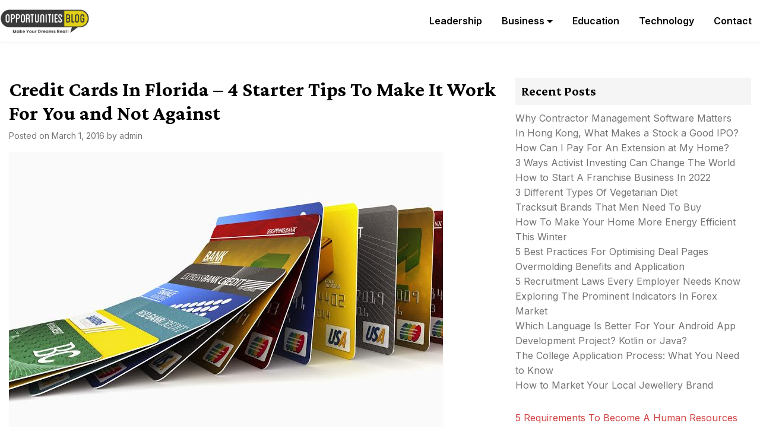

--- FILE ---
content_type: text/html; charset=UTF-8
request_url: https://opsblog.org/2016/credit-cards-in-florida-4-starter-tips-to-make-it-work-for-you-and-not-against/
body_size: 13482
content:
<!doctype html>
<html dir="ltr" lang="en-US" prefix="og: https://ogp.me/ns#">
<head>
	<meta charset="UTF-8">
	<meta name="viewport" content="width=device-width, initial-scale=1">
	<link rel="profile" href="https://gmpg.org/xfn/11">

	<title>Credit Cards In Florida – 4 Starter Tips To Make It Work For You and Not Against</title>
	<style>img:is([sizes="auto" i], [sizes^="auto," i]) { contain-intrinsic-size: 3000px 1500px }</style>
	
		<!-- All in One SEO 4.8.5 - aioseo.com -->
	<meta name="description" content="No doubt that credit card is the most powerful tool out there in your wallet, which can do wonders for you. While this is the case, one need to also know that irresponsible use of credit cards may also lead a whole world of hurt. According to the latest statistics of US credit bureaus, an" />
	<meta name="robots" content="max-image-preview:large" />
	<meta name="author" content="admin"/>
	<meta name="keywords" content="finance" />
	<link rel="canonical" href="https://opsblog.org/2016/credit-cards-in-florida-4-starter-tips-to-make-it-work-for-you-and-not-against/" />
	<meta name="generator" content="All in One SEO (AIOSEO) 4.8.5" />
		<meta property="og:locale" content="en_US" />
		<meta property="og:site_name" content="OpsBlog |" />
		<meta property="og:type" content="article" />
		<meta property="og:title" content="Credit Cards In Florida – 4 Starter Tips To Make It Work For You and Not Against" />
		<meta property="og:description" content="No doubt that credit card is the most powerful tool out there in your wallet, which can do wonders for you. While this is the case, one need to also know that irresponsible use of credit cards may also lead a whole world of hurt. According to the latest statistics of US credit bureaus, an" />
		<meta property="og:url" content="https://opsblog.org/2016/credit-cards-in-florida-4-starter-tips-to-make-it-work-for-you-and-not-against/" />
		<meta property="og:image" content="https://opsblog.org/wp-content/uploads/2019/04/Opportunities-Blog-Logo.png" />
		<meta property="og:image:secure_url" content="https://opsblog.org/wp-content/uploads/2019/04/Opportunities-Blog-Logo.png" />
		<meta property="article:published_time" content="2016-03-01T01:21:23+00:00" />
		<meta property="article:modified_time" content="2016-03-01T01:21:23+00:00" />
		<meta name="twitter:card" content="summary" />
		<meta name="twitter:title" content="Credit Cards In Florida – 4 Starter Tips To Make It Work For You and Not Against" />
		<meta name="twitter:description" content="No doubt that credit card is the most powerful tool out there in your wallet, which can do wonders for you. While this is the case, one need to also know that irresponsible use of credit cards may also lead a whole world of hurt. According to the latest statistics of US credit bureaus, an" />
		<meta name="twitter:image" content="https://opsblog.org/wp-content/uploads/2019/04/Opportunities-Blog-Logo.png" />
		<script type="application/ld+json" class="aioseo-schema">
			{"@context":"https:\/\/schema.org","@graph":[{"@type":"Article","@id":"https:\/\/opsblog.org\/2016\/credit-cards-in-florida-4-starter-tips-to-make-it-work-for-you-and-not-against\/#article","name":"Credit Cards In Florida \u2013 4 Starter Tips To Make It Work For You and Not Against","headline":"Credit Cards In Florida \u2013 4 Starter Tips To Make It Work For You and Not Against","author":{"@id":"https:\/\/opsblog.org\/author\/admin\/#author"},"publisher":{"@id":"https:\/\/opsblog.org\/#organization"},"image":{"@type":"ImageObject","url":"https:\/\/opsblog.org\/wp-content\/uploads\/2016\/03\/d55d79d6-3d8d-44e3-b811-1a0455617c19.jpg","width":731,"height":487,"caption":"Credit Cards In Florida \u2013 4 Starter Tips To Make It Work For You and Not Against"},"datePublished":"2016-03-01T01:21:23+00:00","dateModified":"2016-03-01T01:21:23+00:00","inLanguage":"en-US","mainEntityOfPage":{"@id":"https:\/\/opsblog.org\/2016\/credit-cards-in-florida-4-starter-tips-to-make-it-work-for-you-and-not-against\/#webpage"},"isPartOf":{"@id":"https:\/\/opsblog.org\/2016\/credit-cards-in-florida-4-starter-tips-to-make-it-work-for-you-and-not-against\/#webpage"},"articleSection":"Finance"},{"@type":"BreadcrumbList","@id":"https:\/\/opsblog.org\/2016\/credit-cards-in-florida-4-starter-tips-to-make-it-work-for-you-and-not-against\/#breadcrumblist","itemListElement":[{"@type":"ListItem","@id":"https:\/\/opsblog.org#listItem","position":1,"name":"Home","item":"https:\/\/opsblog.org","nextItem":{"@type":"ListItem","@id":"https:\/\/opsblog.org\/category\/finance\/#listItem","name":"Finance"}},{"@type":"ListItem","@id":"https:\/\/opsblog.org\/category\/finance\/#listItem","position":2,"name":"Finance","item":"https:\/\/opsblog.org\/category\/finance\/","nextItem":{"@type":"ListItem","@id":"https:\/\/opsblog.org\/2016\/credit-cards-in-florida-4-starter-tips-to-make-it-work-for-you-and-not-against\/#listItem","name":"Credit Cards In Florida \u2013 4 Starter Tips To Make It Work For You and Not Against"},"previousItem":{"@type":"ListItem","@id":"https:\/\/opsblog.org#listItem","name":"Home"}},{"@type":"ListItem","@id":"https:\/\/opsblog.org\/2016\/credit-cards-in-florida-4-starter-tips-to-make-it-work-for-you-and-not-against\/#listItem","position":3,"name":"Credit Cards In Florida \u2013 4 Starter Tips To Make It Work For You and Not Against","previousItem":{"@type":"ListItem","@id":"https:\/\/opsblog.org\/category\/finance\/#listItem","name":"Finance"}}]},{"@type":"Organization","@id":"https:\/\/opsblog.org\/#organization","name":"OpsBlog","url":"https:\/\/opsblog.org\/","logo":{"@type":"ImageObject","url":"https:\/\/opsblog.org\/wp-content\/uploads\/2019\/04\/Opportunities-Blog-Logo.png","@id":"https:\/\/opsblog.org\/2016\/credit-cards-in-florida-4-starter-tips-to-make-it-work-for-you-and-not-against\/#organizationLogo","width":777,"height":206},"image":{"@id":"https:\/\/opsblog.org\/2016\/credit-cards-in-florida-4-starter-tips-to-make-it-work-for-you-and-not-against\/#organizationLogo"}},{"@type":"Person","@id":"https:\/\/opsblog.org\/author\/admin\/#author","url":"https:\/\/opsblog.org\/author\/admin\/","name":"admin","image":{"@type":"ImageObject","@id":"https:\/\/opsblog.org\/2016\/credit-cards-in-florida-4-starter-tips-to-make-it-work-for-you-and-not-against\/#authorImage","url":"https:\/\/secure.gravatar.com\/avatar\/dc705e0b549e2a5b96c66c9275e3da6e89ff9f6ff7a24d1339718ba50feea5f7?s=96&d=mm&r=g","width":96,"height":96,"caption":"admin"}},{"@type":"WebPage","@id":"https:\/\/opsblog.org\/2016\/credit-cards-in-florida-4-starter-tips-to-make-it-work-for-you-and-not-against\/#webpage","url":"https:\/\/opsblog.org\/2016\/credit-cards-in-florida-4-starter-tips-to-make-it-work-for-you-and-not-against\/","name":"Credit Cards In Florida \u2013 4 Starter Tips To Make It Work For You and Not Against","description":"No doubt that credit card is the most powerful tool out there in your wallet, which can do wonders for you. While this is the case, one need to also know that irresponsible use of credit cards may also lead a whole world of hurt. According to the latest statistics of US credit bureaus, an","inLanguage":"en-US","isPartOf":{"@id":"https:\/\/opsblog.org\/#website"},"breadcrumb":{"@id":"https:\/\/opsblog.org\/2016\/credit-cards-in-florida-4-starter-tips-to-make-it-work-for-you-and-not-against\/#breadcrumblist"},"author":{"@id":"https:\/\/opsblog.org\/author\/admin\/#author"},"creator":{"@id":"https:\/\/opsblog.org\/author\/admin\/#author"},"image":{"@type":"ImageObject","url":"https:\/\/opsblog.org\/wp-content\/uploads\/2016\/03\/d55d79d6-3d8d-44e3-b811-1a0455617c19.jpg","@id":"https:\/\/opsblog.org\/2016\/credit-cards-in-florida-4-starter-tips-to-make-it-work-for-you-and-not-against\/#mainImage","width":731,"height":487,"caption":"Credit Cards In Florida \u2013 4 Starter Tips To Make It Work For You and Not Against"},"primaryImageOfPage":{"@id":"https:\/\/opsblog.org\/2016\/credit-cards-in-florida-4-starter-tips-to-make-it-work-for-you-and-not-against\/#mainImage"},"datePublished":"2016-03-01T01:21:23+00:00","dateModified":"2016-03-01T01:21:23+00:00"},{"@type":"WebSite","@id":"https:\/\/opsblog.org\/#website","url":"https:\/\/opsblog.org\/","name":"OpsBlog","inLanguage":"en-US","publisher":{"@id":"https:\/\/opsblog.org\/#organization"}}]}
		</script>
		<!-- All in One SEO -->

<link rel='dns-prefetch' href='//fonts.googleapis.com' />
<script>
window._wpemojiSettings = {"baseUrl":"https:\/\/s.w.org\/images\/core\/emoji\/16.0.1\/72x72\/","ext":".png","svgUrl":"https:\/\/s.w.org\/images\/core\/emoji\/16.0.1\/svg\/","svgExt":".svg","source":{"concatemoji":"https:\/\/opsblog.org\/wp-includes\/js\/wp-emoji-release.min.js"}};
/*! This file is auto-generated */
!function(s,n){var o,i,e;function c(e){try{var t={supportTests:e,timestamp:(new Date).valueOf()};sessionStorage.setItem(o,JSON.stringify(t))}catch(e){}}function p(e,t,n){e.clearRect(0,0,e.canvas.width,e.canvas.height),e.fillText(t,0,0);var t=new Uint32Array(e.getImageData(0,0,e.canvas.width,e.canvas.height).data),a=(e.clearRect(0,0,e.canvas.width,e.canvas.height),e.fillText(n,0,0),new Uint32Array(e.getImageData(0,0,e.canvas.width,e.canvas.height).data));return t.every(function(e,t){return e===a[t]})}function u(e,t){e.clearRect(0,0,e.canvas.width,e.canvas.height),e.fillText(t,0,0);for(var n=e.getImageData(16,16,1,1),a=0;a<n.data.length;a++)if(0!==n.data[a])return!1;return!0}function f(e,t,n,a){switch(t){case"flag":return n(e,"\ud83c\udff3\ufe0f\u200d\u26a7\ufe0f","\ud83c\udff3\ufe0f\u200b\u26a7\ufe0f")?!1:!n(e,"\ud83c\udde8\ud83c\uddf6","\ud83c\udde8\u200b\ud83c\uddf6")&&!n(e,"\ud83c\udff4\udb40\udc67\udb40\udc62\udb40\udc65\udb40\udc6e\udb40\udc67\udb40\udc7f","\ud83c\udff4\u200b\udb40\udc67\u200b\udb40\udc62\u200b\udb40\udc65\u200b\udb40\udc6e\u200b\udb40\udc67\u200b\udb40\udc7f");case"emoji":return!a(e,"\ud83e\udedf")}return!1}function g(e,t,n,a){var r="undefined"!=typeof WorkerGlobalScope&&self instanceof WorkerGlobalScope?new OffscreenCanvas(300,150):s.createElement("canvas"),o=r.getContext("2d",{willReadFrequently:!0}),i=(o.textBaseline="top",o.font="600 32px Arial",{});return e.forEach(function(e){i[e]=t(o,e,n,a)}),i}function t(e){var t=s.createElement("script");t.src=e,t.defer=!0,s.head.appendChild(t)}"undefined"!=typeof Promise&&(o="wpEmojiSettingsSupports",i=["flag","emoji"],n.supports={everything:!0,everythingExceptFlag:!0},e=new Promise(function(e){s.addEventListener("DOMContentLoaded",e,{once:!0})}),new Promise(function(t){var n=function(){try{var e=JSON.parse(sessionStorage.getItem(o));if("object"==typeof e&&"number"==typeof e.timestamp&&(new Date).valueOf()<e.timestamp+604800&&"object"==typeof e.supportTests)return e.supportTests}catch(e){}return null}();if(!n){if("undefined"!=typeof Worker&&"undefined"!=typeof OffscreenCanvas&&"undefined"!=typeof URL&&URL.createObjectURL&&"undefined"!=typeof Blob)try{var e="postMessage("+g.toString()+"("+[JSON.stringify(i),f.toString(),p.toString(),u.toString()].join(",")+"));",a=new Blob([e],{type:"text/javascript"}),r=new Worker(URL.createObjectURL(a),{name:"wpTestEmojiSupports"});return void(r.onmessage=function(e){c(n=e.data),r.terminate(),t(n)})}catch(e){}c(n=g(i,f,p,u))}t(n)}).then(function(e){for(var t in e)n.supports[t]=e[t],n.supports.everything=n.supports.everything&&n.supports[t],"flag"!==t&&(n.supports.everythingExceptFlag=n.supports.everythingExceptFlag&&n.supports[t]);n.supports.everythingExceptFlag=n.supports.everythingExceptFlag&&!n.supports.flag,n.DOMReady=!1,n.readyCallback=function(){n.DOMReady=!0}}).then(function(){return e}).then(function(){var e;n.supports.everything||(n.readyCallback(),(e=n.source||{}).concatemoji?t(e.concatemoji):e.wpemoji&&e.twemoji&&(t(e.twemoji),t(e.wpemoji)))}))}((window,document),window._wpemojiSettings);
</script>
<style id='wp-emoji-styles-inline-css'>

	img.wp-smiley, img.emoji {
		display: inline !important;
		border: none !important;
		box-shadow: none !important;
		height: 1em !important;
		width: 1em !important;
		margin: 0 0.07em !important;
		vertical-align: -0.1em !important;
		background: none !important;
		padding: 0 !important;
	}
</style>
<link rel='stylesheet' id='wp-block-library-css' href='https://opsblog.org/wp-includes/css/dist/block-library/style.min.css' media='all' />
<style id='classic-theme-styles-inline-css'>
/*! This file is auto-generated */
.wp-block-button__link{color:#fff;background-color:#32373c;border-radius:9999px;box-shadow:none;text-decoration:none;padding:calc(.667em + 2px) calc(1.333em + 2px);font-size:1.125em}.wp-block-file__button{background:#32373c;color:#fff;text-decoration:none}
</style>
<style id='global-styles-inline-css'>
:root{--wp--preset--aspect-ratio--square: 1;--wp--preset--aspect-ratio--4-3: 4/3;--wp--preset--aspect-ratio--3-4: 3/4;--wp--preset--aspect-ratio--3-2: 3/2;--wp--preset--aspect-ratio--2-3: 2/3;--wp--preset--aspect-ratio--16-9: 16/9;--wp--preset--aspect-ratio--9-16: 9/16;--wp--preset--color--black: #000000;--wp--preset--color--cyan-bluish-gray: #abb8c3;--wp--preset--color--white: #ffffff;--wp--preset--color--pale-pink: #f78da7;--wp--preset--color--vivid-red: #cf2e2e;--wp--preset--color--luminous-vivid-orange: #ff6900;--wp--preset--color--luminous-vivid-amber: #fcb900;--wp--preset--color--light-green-cyan: #7bdcb5;--wp--preset--color--vivid-green-cyan: #00d084;--wp--preset--color--pale-cyan-blue: #8ed1fc;--wp--preset--color--vivid-cyan-blue: #0693e3;--wp--preset--color--vivid-purple: #9b51e0;--wp--preset--gradient--vivid-cyan-blue-to-vivid-purple: linear-gradient(135deg,rgba(6,147,227,1) 0%,rgb(155,81,224) 100%);--wp--preset--gradient--light-green-cyan-to-vivid-green-cyan: linear-gradient(135deg,rgb(122,220,180) 0%,rgb(0,208,130) 100%);--wp--preset--gradient--luminous-vivid-amber-to-luminous-vivid-orange: linear-gradient(135deg,rgba(252,185,0,1) 0%,rgba(255,105,0,1) 100%);--wp--preset--gradient--luminous-vivid-orange-to-vivid-red: linear-gradient(135deg,rgba(255,105,0,1) 0%,rgb(207,46,46) 100%);--wp--preset--gradient--very-light-gray-to-cyan-bluish-gray: linear-gradient(135deg,rgb(238,238,238) 0%,rgb(169,184,195) 100%);--wp--preset--gradient--cool-to-warm-spectrum: linear-gradient(135deg,rgb(74,234,220) 0%,rgb(151,120,209) 20%,rgb(207,42,186) 40%,rgb(238,44,130) 60%,rgb(251,105,98) 80%,rgb(254,248,76) 100%);--wp--preset--gradient--blush-light-purple: linear-gradient(135deg,rgb(255,206,236) 0%,rgb(152,150,240) 100%);--wp--preset--gradient--blush-bordeaux: linear-gradient(135deg,rgb(254,205,165) 0%,rgb(254,45,45) 50%,rgb(107,0,62) 100%);--wp--preset--gradient--luminous-dusk: linear-gradient(135deg,rgb(255,203,112) 0%,rgb(199,81,192) 50%,rgb(65,88,208) 100%);--wp--preset--gradient--pale-ocean: linear-gradient(135deg,rgb(255,245,203) 0%,rgb(182,227,212) 50%,rgb(51,167,181) 100%);--wp--preset--gradient--electric-grass: linear-gradient(135deg,rgb(202,248,128) 0%,rgb(113,206,126) 100%);--wp--preset--gradient--midnight: linear-gradient(135deg,rgb(2,3,129) 0%,rgb(40,116,252) 100%);--wp--preset--font-size--small: 13px;--wp--preset--font-size--medium: 20px;--wp--preset--font-size--large: 36px;--wp--preset--font-size--x-large: 42px;--wp--preset--spacing--20: 0.44rem;--wp--preset--spacing--30: 0.67rem;--wp--preset--spacing--40: 1rem;--wp--preset--spacing--50: 1.5rem;--wp--preset--spacing--60: 2.25rem;--wp--preset--spacing--70: 3.38rem;--wp--preset--spacing--80: 5.06rem;--wp--preset--shadow--natural: 6px 6px 9px rgba(0, 0, 0, 0.2);--wp--preset--shadow--deep: 12px 12px 50px rgba(0, 0, 0, 0.4);--wp--preset--shadow--sharp: 6px 6px 0px rgba(0, 0, 0, 0.2);--wp--preset--shadow--outlined: 6px 6px 0px -3px rgba(255, 255, 255, 1), 6px 6px rgba(0, 0, 0, 1);--wp--preset--shadow--crisp: 6px 6px 0px rgba(0, 0, 0, 1);}:where(.is-layout-flex){gap: 0.5em;}:where(.is-layout-grid){gap: 0.5em;}body .is-layout-flex{display: flex;}.is-layout-flex{flex-wrap: wrap;align-items: center;}.is-layout-flex > :is(*, div){margin: 0;}body .is-layout-grid{display: grid;}.is-layout-grid > :is(*, div){margin: 0;}:where(.wp-block-columns.is-layout-flex){gap: 2em;}:where(.wp-block-columns.is-layout-grid){gap: 2em;}:where(.wp-block-post-template.is-layout-flex){gap: 1.25em;}:where(.wp-block-post-template.is-layout-grid){gap: 1.25em;}.has-black-color{color: var(--wp--preset--color--black) !important;}.has-cyan-bluish-gray-color{color: var(--wp--preset--color--cyan-bluish-gray) !important;}.has-white-color{color: var(--wp--preset--color--white) !important;}.has-pale-pink-color{color: var(--wp--preset--color--pale-pink) !important;}.has-vivid-red-color{color: var(--wp--preset--color--vivid-red) !important;}.has-luminous-vivid-orange-color{color: var(--wp--preset--color--luminous-vivid-orange) !important;}.has-luminous-vivid-amber-color{color: var(--wp--preset--color--luminous-vivid-amber) !important;}.has-light-green-cyan-color{color: var(--wp--preset--color--light-green-cyan) !important;}.has-vivid-green-cyan-color{color: var(--wp--preset--color--vivid-green-cyan) !important;}.has-pale-cyan-blue-color{color: var(--wp--preset--color--pale-cyan-blue) !important;}.has-vivid-cyan-blue-color{color: var(--wp--preset--color--vivid-cyan-blue) !important;}.has-vivid-purple-color{color: var(--wp--preset--color--vivid-purple) !important;}.has-black-background-color{background-color: var(--wp--preset--color--black) !important;}.has-cyan-bluish-gray-background-color{background-color: var(--wp--preset--color--cyan-bluish-gray) !important;}.has-white-background-color{background-color: var(--wp--preset--color--white) !important;}.has-pale-pink-background-color{background-color: var(--wp--preset--color--pale-pink) !important;}.has-vivid-red-background-color{background-color: var(--wp--preset--color--vivid-red) !important;}.has-luminous-vivid-orange-background-color{background-color: var(--wp--preset--color--luminous-vivid-orange) !important;}.has-luminous-vivid-amber-background-color{background-color: var(--wp--preset--color--luminous-vivid-amber) !important;}.has-light-green-cyan-background-color{background-color: var(--wp--preset--color--light-green-cyan) !important;}.has-vivid-green-cyan-background-color{background-color: var(--wp--preset--color--vivid-green-cyan) !important;}.has-pale-cyan-blue-background-color{background-color: var(--wp--preset--color--pale-cyan-blue) !important;}.has-vivid-cyan-blue-background-color{background-color: var(--wp--preset--color--vivid-cyan-blue) !important;}.has-vivid-purple-background-color{background-color: var(--wp--preset--color--vivid-purple) !important;}.has-black-border-color{border-color: var(--wp--preset--color--black) !important;}.has-cyan-bluish-gray-border-color{border-color: var(--wp--preset--color--cyan-bluish-gray) !important;}.has-white-border-color{border-color: var(--wp--preset--color--white) !important;}.has-pale-pink-border-color{border-color: var(--wp--preset--color--pale-pink) !important;}.has-vivid-red-border-color{border-color: var(--wp--preset--color--vivid-red) !important;}.has-luminous-vivid-orange-border-color{border-color: var(--wp--preset--color--luminous-vivid-orange) !important;}.has-luminous-vivid-amber-border-color{border-color: var(--wp--preset--color--luminous-vivid-amber) !important;}.has-light-green-cyan-border-color{border-color: var(--wp--preset--color--light-green-cyan) !important;}.has-vivid-green-cyan-border-color{border-color: var(--wp--preset--color--vivid-green-cyan) !important;}.has-pale-cyan-blue-border-color{border-color: var(--wp--preset--color--pale-cyan-blue) !important;}.has-vivid-cyan-blue-border-color{border-color: var(--wp--preset--color--vivid-cyan-blue) !important;}.has-vivid-purple-border-color{border-color: var(--wp--preset--color--vivid-purple) !important;}.has-vivid-cyan-blue-to-vivid-purple-gradient-background{background: var(--wp--preset--gradient--vivid-cyan-blue-to-vivid-purple) !important;}.has-light-green-cyan-to-vivid-green-cyan-gradient-background{background: var(--wp--preset--gradient--light-green-cyan-to-vivid-green-cyan) !important;}.has-luminous-vivid-amber-to-luminous-vivid-orange-gradient-background{background: var(--wp--preset--gradient--luminous-vivid-amber-to-luminous-vivid-orange) !important;}.has-luminous-vivid-orange-to-vivid-red-gradient-background{background: var(--wp--preset--gradient--luminous-vivid-orange-to-vivid-red) !important;}.has-very-light-gray-to-cyan-bluish-gray-gradient-background{background: var(--wp--preset--gradient--very-light-gray-to-cyan-bluish-gray) !important;}.has-cool-to-warm-spectrum-gradient-background{background: var(--wp--preset--gradient--cool-to-warm-spectrum) !important;}.has-blush-light-purple-gradient-background{background: var(--wp--preset--gradient--blush-light-purple) !important;}.has-blush-bordeaux-gradient-background{background: var(--wp--preset--gradient--blush-bordeaux) !important;}.has-luminous-dusk-gradient-background{background: var(--wp--preset--gradient--luminous-dusk) !important;}.has-pale-ocean-gradient-background{background: var(--wp--preset--gradient--pale-ocean) !important;}.has-electric-grass-gradient-background{background: var(--wp--preset--gradient--electric-grass) !important;}.has-midnight-gradient-background{background: var(--wp--preset--gradient--midnight) !important;}.has-small-font-size{font-size: var(--wp--preset--font-size--small) !important;}.has-medium-font-size{font-size: var(--wp--preset--font-size--medium) !important;}.has-large-font-size{font-size: var(--wp--preset--font-size--large) !important;}.has-x-large-font-size{font-size: var(--wp--preset--font-size--x-large) !important;}
:where(.wp-block-post-template.is-layout-flex){gap: 1.25em;}:where(.wp-block-post-template.is-layout-grid){gap: 1.25em;}
:where(.wp-block-columns.is-layout-flex){gap: 2em;}:where(.wp-block-columns.is-layout-grid){gap: 2em;}
:root :where(.wp-block-pullquote){font-size: 1.5em;line-height: 1.6;}
</style>
<link rel='stylesheet' id='contact-form-7-css' href='https://opsblog.org/wp-content/plugins/contact-form-7/includes/css/styles.css' media='all' />
<link rel='stylesheet' id='newsmagify-style-css' href='https://opsblog.org/wp-content/themes/newsmagify/style.css' media='all' />
<link crossorigin="anonymous" rel='stylesheet' id='newsmagify-font-css' href='//fonts.googleapis.com/css?family=Inter%3A400%2C500%2C600%7CCrimson+Pro%3A700%2C800' media='all' />
<link rel='stylesheet' id='newsmagify-fontawesome-css' href='https://opsblog.org/wp-content/themes/newsmagify/assets/fontawesome/css/all.css' media='all' />
<link rel='stylesheet' id='newsmagify-bootstrap-css-css' href='https://opsblog.org/wp-content/themes/newsmagify/assets/css/bootstrap.css' media='all' />
<link rel='stylesheet' id='newsmagify-slick-css-css' href='https://opsblog.org/wp-content/themes/newsmagify/assets/css/slick.css' media='all' />
<link rel='stylesheet' id='newsmagify-css-css' href='https://opsblog.org/wp-content/themes/newsmagify/assets/css/newsmagify.css' media='all' />
<link rel='stylesheet' id='newsmagify-media-queries-css' href='https://opsblog.org/wp-content/themes/newsmagify/assets/css/media-queries.css' media='all' />
<script src="https://opsblog.org/wp-includes/js/jquery/jquery.min.js" id="jquery-core-js"></script>
<script src="https://opsblog.org/wp-includes/js/jquery/jquery-migrate.min.js" id="jquery-migrate-js"></script>
<script src="https://opsblog.org/wp-content/themes/newsmagify/assets/js/slick.js" id="newsmagify-slick-js-js"></script>
<meta name="generator" content="WordPress 6.8.3" />
<link rel='shortlink' href='https://opsblog.org/?p=4750' />
<link rel="alternate" title="oEmbed (JSON)" type="application/json+oembed" href="https://opsblog.org/wp-json/oembed/1.0/embed?url=https%3A%2F%2Fopsblog.org%2F2016%2Fcredit-cards-in-florida-4-starter-tips-to-make-it-work-for-you-and-not-against%2F" />
<link rel="alternate" title="oEmbed (XML)" type="text/xml+oembed" href="https://opsblog.org/wp-json/oembed/1.0/embed?url=https%3A%2F%2Fopsblog.org%2F2016%2Fcredit-cards-in-florida-4-starter-tips-to-make-it-work-for-you-and-not-against%2F&#038;format=xml" />
<meta name="generator" content="Redux 4.5.7" />		<style type="text/css">
					.site-title,
			.site-description {
				position: absolute;
				clip: rect(1px, 1px, 1px, 1px);
				}
					</style>
		<link rel="amphtml" href="https://opsblog.org/2016/credit-cards-in-florida-4-starter-tips-to-make-it-work-for-you-and-not-against/amp/"><link rel="icon" href="https://opsblog.org/wp-content/uploads/2019/04/cropped-Favicon-32x32.png" sizes="32x32" />
<link rel="icon" href="https://opsblog.org/wp-content/uploads/2019/04/cropped-Favicon-192x192.png" sizes="192x192" />
<link rel="apple-touch-icon" href="https://opsblog.org/wp-content/uploads/2019/04/cropped-Favicon-180x180.png" />
<meta name="msapplication-TileImage" content="https://opsblog.org/wp-content/uploads/2019/04/cropped-Favicon-270x270.png" />
</head>



<body class="wp-singular post-template-default single single-post postid-4750 single-format-standard wp-custom-logo wp-theme-newsmagify">
<div id="page" class="site">
	<a class="skip-link screen-reader-text" href="#primary">Skip to content</a>

	

						<header id="masthead" class="site-header header1">
				

						<div class="container"> 
							<div class="row">
					<div class="col-md-12">
						<div class="site-logo">
							<a href="https://opsblog.org/" class="custom-logo-link" rel="home"><img width="777" height="206" src="https://opsblog.org/wp-content/uploads/2019/04/Opportunities-Blog-Logo.png" class="custom-logo" alt="OpsBlog" decoding="async" fetchpriority="high" srcset="https://opsblog.org/wp-content/uploads/2019/04/Opportunities-Blog-Logo.png 777w, https://opsblog.org/wp-content/uploads/2019/04/Opportunities-Blog-Logo-300x80.png 300w, https://opsblog.org/wp-content/uploads/2019/04/Opportunities-Blog-Logo-768x204.png 768w" sizes="(max-width: 777px) 100vw, 777px" /></a>
							<div class="site-title-wrap">

															<p class="site-title"><a href="https://opsblog.org/" rel="home">OpsBlog</a></p>
								
							</div>

						</div><!-- .site-logo -->


						<div id="hamburger-menu">
							<button class="open-menu">
							<span></span>
							<span></span>
							<span></span>
							</button>
						</div>

			
						<nav id="site-navigation" class="header-navigation">

							<div class="menu-primary_menu-container"><ul id="primary-menu" class="menu"><li id="menu-item-81" class="menu-item menu-item-type-taxonomy menu-item-object-category menu-item-81"><a href="https://opsblog.org/category/leadership/">Leadership</a></li>
<li id="menu-item-79" class="menu-item menu-item-type-taxonomy menu-item-object-category menu-item-has-children menu-item-79"><a href="https://opsblog.org/category/business/">Business</a>
<ul class="sub-menu">
	<li id="menu-item-10" class="menu-item menu-item-type-taxonomy menu-item-object-category menu-item-10"><a href="https://opsblog.org/category/markets/">Markets</a></li>
	<li id="menu-item-8" class="menu-item menu-item-type-taxonomy menu-item-object-category current-post-ancestor current-menu-parent current-post-parent menu-item-8"><a href="https://opsblog.org/category/finance/">Finance</a></li>
	<li id="menu-item-80" class="menu-item menu-item-type-taxonomy menu-item-object-category menu-item-80"><a href="https://opsblog.org/category/employment/">Employment</a></li>
	<li id="menu-item-82" class="menu-item menu-item-type-taxonomy menu-item-object-category menu-item-82"><a href="https://opsblog.org/category/real-estate/">Real Estate</a></li>
	<li id="menu-item-83" class="menu-item menu-item-type-taxonomy menu-item-object-category menu-item-83"><a href="https://opsblog.org/category/small-business/">Small Business</a></li>
	<li id="menu-item-9" class="menu-item menu-item-type-taxonomy menu-item-object-category menu-item-9"><a href="https://opsblog.org/category/loans/">Loans</a></li>
</ul>
</li>
<li id="menu-item-1468" class="menu-item menu-item-type-taxonomy menu-item-object-category menu-item-1468"><a href="https://opsblog.org/category/education/">Education</a></li>
<li id="menu-item-1469" class="menu-item menu-item-type-taxonomy menu-item-object-category menu-item-1469"><a href="https://opsblog.org/category/technology/">Technology</a></li>
<li id="menu-item-84" class="menu-item menu-item-type-post_type menu-item-object-page menu-item-84"><a href="https://opsblog.org/contact/">Contact</a></li>
</ul></div>							
							<button class="close-menu"><span class="sr-text">Close Menu</span></button>


						</nav><!-- #site-navigation -->

											</div>
				</div>
			</div>
		</header><!-- #masthead -->

	<div id="content" class="page-section">
    <div class="container">
        <div class="row">

        	 
            <div class="col-md-8">
				<main id="primary" class="site-main">

						

<article id="post-4750" class="post-4750 post type-post status-publish format-standard has-post-thumbnail hentry category-finance">
		<header class="entry-header">
		<h1 class="entry-title">Credit Cards In Florida – 4 Starter Tips To Make It Work For You and Not Against</h1>			<div class="entry-meta">
				<span class="posted-on">Posted on <a href="https://opsblog.org/2016/credit-cards-in-florida-4-starter-tips-to-make-it-work-for-you-and-not-against/" rel="bookmark"><time class="entry-date published updated" datetime="2016-03-01T01:21:23+00:00">March 1, 2016</time></a></span><span class="byline"> by <span class="author vcard"><a class="url fn n" href="https://opsblog.org/author/admin/">admin</a></span></span>			</div><!-- .entry-meta -->
			</header><!-- .entry-header -->

	
			<div class="post-thumbnail">
				<img width="731" height="487" src="https://opsblog.org/wp-content/uploads/2016/03/d55d79d6-3d8d-44e3-b811-1a0455617c19.jpg" class="attachment-post-thumbnail size-post-thumbnail wp-post-image" alt="Credit Cards In Florida – 4 Starter Tips To Make It Work For You and Not Against" decoding="async" srcset="https://opsblog.org/wp-content/uploads/2016/03/d55d79d6-3d8d-44e3-b811-1a0455617c19.jpg 731w, https://opsblog.org/wp-content/uploads/2016/03/d55d79d6-3d8d-44e3-b811-1a0455617c19-300x200.jpg 300w" sizes="(max-width: 731px) 100vw, 731px" />			</div><!-- .post-thumbnail -->

		
	<div class="entry-content">
		<p style="text-align: justify;">No doubt that credit card is the most powerful tool out there in your wallet, which can do wonders for you. While this is the case, one need to also know that irresponsible use of credit cards may also lead a whole world of hurt. According to the latest statistics of US credit bureaus, an average American family holds about $7,200 in terms of credit pay debts. The alarming fact is that this figure tends to increase each year, so one needs to be cautious.</p>
<p style="text-align: justify;">No, you don’t have to stay away from using credit cards in Florida. Use it confidently! The good news is that a lot of Americans are awesome at using credit cards well. As per the Federal Reserve stats, nearly about 53% of all purchases are now made with credit. You just adopt a few simple habits to enjoy the best benefits of credit cards. Let’s explore how.</p>
<h2 style="text-align: justify;"><strong>Using Credit Cards to your <a href="http://wechengdu.org">Advantage</a></strong></h2>
<p style="text-align: justify;">Just follow these rules to be a disciplined credit user and make a credit card your best mighty friend.</p>
<h3 style="text-align: justify;"><strong>Tip #1 &#8211; Pay your Bills Monthly</strong></h3>
<p style="text-align: justify;">If you don’t want to end up as an “average American” as discussed above, stay clear off debts. For this, charge yourself only with what you can afford to pay off in full monthly settlements. It may seem to be challenging for those who haven’t practiced it, but this is the No#1 rule to use credit cards well and not letting them use you.</p>
<h3 style="text-align: justify;">Tip #2 &#8211; Never Delay Bill Payments</h3>
<p style="text-align: justify;"><a href="https://www.wefloridafinancial.com/credit-cards">Along with paying in full, paying on time is also the key to success if you use <strong>credit cards in Florida</strong>.</a> You can see that most providers charge worst fees on late payments, sometimes up to $50. Adding to it, you should know that 35% of your credit score comes purely based on your payment history, so missed payment can really take a toll on your score to leave you in a bad shape. On the other hand, paying bills on time will keep your interest rates low and enhance the health of your credit score.</p>
<h3 style="text-align: justify;"><strong>Tip #3 – Keep a Track Online</strong></h3>
<p style="text-align: justify;">One point providers always used to promote card usage is that it is easier to keep a track of your expenses than cash as it creates a paper trail for you. While you use credit cards for purchases, you don’t have to keep the receipts of all your grocery or gas. But, always log on to the your account and see where you tend to spend money, the balance, and you can have even get an instant snapshot of your budget burn there.</p>
<h3 style="text-align: justify;"><strong>Tip #4 &#8211; Use Credit Card to Compliment to your Budget</strong></h3>
<p style="text-align: justify;">The fair way to be disciplined in money matters – use credit card to compliment to your budget. Create a written budget first, and then start using credit card for your expenses until you reach to your predetermined expense tolerance. It can also help you to earn rewards for purchases and enjoy certain protections too credit cards offer. To do this effectively, log on to your online account frequently and make sure you are well on track.</p>
<p style="text-align: justify;">Start with the above four on using credit cards in Florida, and over time, you can proudly identify yourself as one far above the average Americans as a wise and successful credit card user.</p>
	</div><!-- .entry-content -->

	<footer class="entry-footer">
		<span class="cat-links">Posted in <a href="https://opsblog.org/category/finance/" rel="category tag">Finance</a></span>	</footer><!-- .entry-footer -->
	</article><!-- #post-4750 -->


	<nav class="navigation post-navigation" aria-label="Posts">
		<h2 class="screen-reader-text">Post navigation</h2>
		<div class="nav-links"><div class="nav-previous"><a href="https://opsblog.org/2016/why-to-buy-elevator-only-from-the-reputed-companies/" rel="prev"><span class="nav-subtitle">Previous:</span> <span class="nav-title">Why To Buy Elevator Only from The Reputed Companies?</span></a></div><div class="nav-next"><a href="https://opsblog.org/2016/reduce-the-risk-of-fraud-in-your-business/" rel="next"><span class="nav-subtitle">Next:</span> <span class="nav-title">Reduce The Risk OF Fraud In Your Business</span></a></div></div>
	</nav>
<div id="comments" class="comments-area">

		<div id="respond" class="comment-respond">
		<h3 id="reply-title" class="comment-reply-title">Leave a Reply <small><a rel="nofollow" id="cancel-comment-reply-link" href="/2016/credit-cards-in-florida-4-starter-tips-to-make-it-work-for-you-and-not-against/#respond" style="display:none;">Cancel reply</a></small></h3><form action="https://opsblog.org/wp-comments-post.php" method="post" id="commentform" class="comment-form"><p class="comment-notes"><span id="email-notes">Your email address will not be published.</span> <span class="required-field-message">Required fields are marked <span class="required">*</span></span></p><p class="comment-form-comment"><label for="comment">Comment <span class="required">*</span></label> <textarea id="comment" name="comment" cols="45" rows="8" maxlength="65525" required></textarea></p><p class="comment-form-author"><label for="author">Name <span class="required">*</span></label> <input id="author" name="author" type="text" value="" size="30" maxlength="245" autocomplete="name" required /></p>
<p class="comment-form-email"><label for="email">Email <span class="required">*</span></label> <input id="email" name="email" type="email" value="" size="30" maxlength="100" aria-describedby="email-notes" autocomplete="email" required /></p>
<p class="comment-form-url"><label for="url">Website</label> <input id="url" name="url" type="url" value="" size="30" maxlength="200" autocomplete="url" /></p>
<p class="form-submit"><input name="submit" type="submit" id="submit" class="submit" value="Post Comment" /> <input type='hidden' name='comment_post_ID' value='4750' id='comment_post_ID' />
<input type='hidden' name='comment_parent' id='comment_parent' value='0' />
</p><p style="display: none;"><input type="hidden" id="akismet_comment_nonce" name="akismet_comment_nonce" value="9badc3b541" /></p><p style="display: none !important;" class="akismet-fields-container" data-prefix="ak_"><label>&#916;<textarea name="ak_hp_textarea" cols="45" rows="8" maxlength="100"></textarea></label><input type="hidden" id="ak_js_1" name="ak_js" value="77"/><script>document.getElementById( "ak_js_1" ).setAttribute( "value", ( new Date() ).getTime() );</script></p></form>	</div><!-- #respond -->
	
</div><!-- #comments -->

				</main><!-- #main -->
            </div>

            <div class="col-md-4">
            	
<aside id="secondary" class="widget-area">
	
		<section id="recent-posts-2" class="widget widget_recent_entries">
		<h2 class="widget-title">Recent Posts</h2>
		<ul>
											<li>
					<a href="https://opsblog.org/2022/why-contractor-management-software-matters/">Why Contractor Management Software Matters</a>
									</li>
											<li>
					<a href="https://opsblog.org/2022/in-hong-kong-what-makes-a-stock-a-good-ipo/">In Hong Kong, What Makes a Stock a Good IPO?</a>
									</li>
											<li>
					<a href="https://opsblog.org/2022/how-can-i-pay-for-an-extension-at-my-home/">How Can I Pay For An Extension at My Home?</a>
									</li>
											<li>
					<a href="https://opsblog.org/2022/3-ways-activist-investing-can-change-the-world/">3 Ways Activist Investing Can Change The World</a>
									</li>
											<li>
					<a href="https://opsblog.org/2021/how-to-start-a-franchise-business-in-2022/">How to Start A Franchise Business In 2022</a>
									</li>
											<li>
					<a href="https://opsblog.org/2021/3-different-types-of-vegetarian-diet/">3 Different Types Of Vegetarian Diet</a>
									</li>
											<li>
					<a href="https://opsblog.org/2021/tracksuit-brands-that-men-need-to-buy/">Tracksuit Brands That Men Need To Buy</a>
									</li>
											<li>
					<a href="https://opsblog.org/2021/how-to-make-your-home-more-energy-efficient-this-winter/">How To Make Your Home More Energy Efficient This Winter</a>
									</li>
											<li>
					<a href="https://opsblog.org/2021/5-best-practices-for-optimising-deal-pages/">5 Best Practices For Optimising Deal Pages</a>
									</li>
											<li>
					<a href="https://opsblog.org/2021/overmolding-benefits-and-application/">Overmolding Benefits and Application</a>
									</li>
											<li>
					<a href="https://opsblog.org/2021/5-recruitment-laws-every-employer-needs-know/">5 Recruitment Laws Every Employer Needs Know</a>
									</li>
											<li>
					<a href="https://opsblog.org/2021/exploring-the-prominent-indicators-in-forex-market/">Exploring The Prominent Indicators In Forex Market </a>
									</li>
											<li>
					<a href="https://opsblog.org/2021/which-language-is-better-for-your-android-app-development-project-kotlin-or-java/">Which Language Is Better For Your Android App Development Project? Kotlin or Java?</a>
									</li>
											<li>
					<a href="https://opsblog.org/2021/the-college-application-process-what-you-need-to-know/">The College Application Process: What You Need to Know</a>
									</li>
											<li>
					<a href="https://opsblog.org/2021/how-to-market-your-local-jewellery-brand/">How to Market Your Local Jewellery Brand</a>
									</li>
					</ul>

		</section><section id="custom_html-3" class="widget_text widget widget_custom_html"><div class="textwidget custom-html-widget">
<a href="https://opsblog.org/2017/5-requirements-to-become-a-human-resources-manager/">5 Requirements To Become A Human Resources Manager</a>
</div></section></aside><!-- #secondary -->
            </div>

                </div>        
    </div>
</div>


	<footer id="colophon" class="site-footer">
				<div class="prefooter">
		 	<div class="container">
	            <div class="row">
	            	<div class="col-md-12">
	                	                    <div class="col-md-3">
	                        <aside id="search-2" class="widget widget_search"><form role="search" method="get" class="search-form" action="https://opsblog.org/">
				<label>
					<span class="screen-reader-text">Search for:</span>
					<input type="search" class="search-field" placeholder="Search &hellip;" value="" name="s" />
				</label>
				<input type="submit" class="search-submit" value="Search" />
			</form></aside><aside id="categories-4" class="widget widget_categories"><h3 class="widget-heading">Categories</h3>
			<ul>
					<li class="cat-item cat-item-182"><a href="https://opsblog.org/category/advertising/">Advertising</a>
</li>
	<li class="cat-item cat-item-1"><a href="https://opsblog.org/category/business/">Business</a>
</li>
	<li class="cat-item cat-item-179"><a href="https://opsblog.org/category/education/">Education</a>
</li>
	<li class="cat-item cat-item-26"><a href="https://opsblog.org/category/employment/">Employment</a>
</li>
	<li class="cat-item cat-item-5"><a href="https://opsblog.org/category/finance/">Finance</a>
</li>
	<li class="cat-item cat-item-183"><a href="https://opsblog.org/category/general/">General</a>
</li>
	<li class="cat-item cat-item-184"><a href="https://opsblog.org/category/insurance/">Insurance</a>
</li>
	<li class="cat-item cat-item-24"><a href="https://opsblog.org/category/leadership/">Leadership</a>
</li>
	<li class="cat-item cat-item-7"><a href="https://opsblog.org/category/loans/">Loans</a>
</li>
	<li class="cat-item cat-item-185"><a href="https://opsblog.org/category/management/">Management</a>
</li>
	<li class="cat-item cat-item-6"><a href="https://opsblog.org/category/markets/">Markets</a>
</li>
	<li class="cat-item cat-item-186"><a href="https://opsblog.org/category/productivity/">Productivity</a>
</li>
	<li class="cat-item cat-item-25"><a href="https://opsblog.org/category/real-estate/">Real Estate</a>
</li>
	<li class="cat-item cat-item-23"><a href="https://opsblog.org/category/small-business/">Small Business</a>
</li>
	<li class="cat-item cat-item-180"><a href="https://opsblog.org/category/technology/">Technology</a>
</li>
			</ul>

			</aside><aside id="archives-4" class="widget widget_archive"><h3 class="widget-heading">Archives</h3>
			<ul>
					<li><a href='https://opsblog.org/2022/12/'>December 2022</a></li>
	<li><a href='https://opsblog.org/2022/07/'>July 2022</a></li>
	<li><a href='https://opsblog.org/2022/01/'>January 2022</a></li>
	<li><a href='https://opsblog.org/2021/12/'>December 2021</a></li>
	<li><a href='https://opsblog.org/2021/11/'>November 2021</a></li>
	<li><a href='https://opsblog.org/2021/09/'>September 2021</a></li>
	<li><a href='https://opsblog.org/2021/08/'>August 2021</a></li>
	<li><a href='https://opsblog.org/2021/07/'>July 2021</a></li>
	<li><a href='https://opsblog.org/2021/06/'>June 2021</a></li>
	<li><a href='https://opsblog.org/2021/05/'>May 2021</a></li>
	<li><a href='https://opsblog.org/2021/04/'>April 2021</a></li>
	<li><a href='https://opsblog.org/2021/03/'>March 2021</a></li>
	<li><a href='https://opsblog.org/2021/02/'>February 2021</a></li>
	<li><a href='https://opsblog.org/2021/01/'>January 2021</a></li>
	<li><a href='https://opsblog.org/2020/12/'>December 2020</a></li>
	<li><a href='https://opsblog.org/2020/11/'>November 2020</a></li>
	<li><a href='https://opsblog.org/2020/10/'>October 2020</a></li>
	<li><a href='https://opsblog.org/2020/09/'>September 2020</a></li>
	<li><a href='https://opsblog.org/2020/07/'>July 2020</a></li>
	<li><a href='https://opsblog.org/2020/06/'>June 2020</a></li>
	<li><a href='https://opsblog.org/2020/05/'>May 2020</a></li>
	<li><a href='https://opsblog.org/2020/04/'>April 2020</a></li>
	<li><a href='https://opsblog.org/2020/03/'>March 2020</a></li>
	<li><a href='https://opsblog.org/2020/02/'>February 2020</a></li>
	<li><a href='https://opsblog.org/2020/01/'>January 2020</a></li>
	<li><a href='https://opsblog.org/2019/12/'>December 2019</a></li>
	<li><a href='https://opsblog.org/2019/11/'>November 2019</a></li>
	<li><a href='https://opsblog.org/2019/10/'>October 2019</a></li>
	<li><a href='https://opsblog.org/2019/09/'>September 2019</a></li>
	<li><a href='https://opsblog.org/2019/08/'>August 2019</a></li>
	<li><a href='https://opsblog.org/2019/07/'>July 2019</a></li>
	<li><a href='https://opsblog.org/2019/06/'>June 2019</a></li>
	<li><a href='https://opsblog.org/2019/05/'>May 2019</a></li>
	<li><a href='https://opsblog.org/2019/04/'>April 2019</a></li>
	<li><a href='https://opsblog.org/2019/03/'>March 2019</a></li>
	<li><a href='https://opsblog.org/2019/02/'>February 2019</a></li>
	<li><a href='https://opsblog.org/2019/01/'>January 2019</a></li>
	<li><a href='https://opsblog.org/2018/12/'>December 2018</a></li>
	<li><a href='https://opsblog.org/2018/11/'>November 2018</a></li>
	<li><a href='https://opsblog.org/2018/10/'>October 2018</a></li>
	<li><a href='https://opsblog.org/2018/09/'>September 2018</a></li>
	<li><a href='https://opsblog.org/2018/08/'>August 2018</a></li>
	<li><a href='https://opsblog.org/2018/07/'>July 2018</a></li>
	<li><a href='https://opsblog.org/2018/06/'>June 2018</a></li>
	<li><a href='https://opsblog.org/2018/05/'>May 2018</a></li>
	<li><a href='https://opsblog.org/2018/04/'>April 2018</a></li>
	<li><a href='https://opsblog.org/2018/03/'>March 2018</a></li>
	<li><a href='https://opsblog.org/2018/02/'>February 2018</a></li>
	<li><a href='https://opsblog.org/2018/01/'>January 2018</a></li>
	<li><a href='https://opsblog.org/2017/12/'>December 2017</a></li>
	<li><a href='https://opsblog.org/2017/11/'>November 2017</a></li>
	<li><a href='https://opsblog.org/2017/10/'>October 2017</a></li>
	<li><a href='https://opsblog.org/2017/09/'>September 2017</a></li>
	<li><a href='https://opsblog.org/2017/08/'>August 2017</a></li>
	<li><a href='https://opsblog.org/2017/07/'>July 2017</a></li>
	<li><a href='https://opsblog.org/2017/06/'>June 2017</a></li>
	<li><a href='https://opsblog.org/2017/05/'>May 2017</a></li>
	<li><a href='https://opsblog.org/2017/04/'>April 2017</a></li>
	<li><a href='https://opsblog.org/2017/03/'>March 2017</a></li>
	<li><a href='https://opsblog.org/2017/02/'>February 2017</a></li>
	<li><a href='https://opsblog.org/2017/01/'>January 2017</a></li>
	<li><a href='https://opsblog.org/2016/12/'>December 2016</a></li>
	<li><a href='https://opsblog.org/2016/11/'>November 2016</a></li>
	<li><a href='https://opsblog.org/2016/10/'>October 2016</a></li>
	<li><a href='https://opsblog.org/2016/09/'>September 2016</a></li>
	<li><a href='https://opsblog.org/2016/08/'>August 2016</a></li>
	<li><a href='https://opsblog.org/2016/07/'>July 2016</a></li>
	<li><a href='https://opsblog.org/2016/06/'>June 2016</a></li>
	<li><a href='https://opsblog.org/2016/05/'>May 2016</a></li>
	<li><a href='https://opsblog.org/2016/04/'>April 2016</a></li>
	<li><a href='https://opsblog.org/2016/03/'>March 2016</a></li>
	<li><a href='https://opsblog.org/2016/02/'>February 2016</a></li>
	<li><a href='https://opsblog.org/2016/01/'>January 2016</a></li>
	<li><a href='https://opsblog.org/2015/12/'>December 2015</a></li>
	<li><a href='https://opsblog.org/2015/11/'>November 2015</a></li>
	<li><a href='https://opsblog.org/2015/10/'>October 2015</a></li>
	<li><a href='https://opsblog.org/2015/09/'>September 2015</a></li>
	<li><a href='https://opsblog.org/2015/08/'>August 2015</a></li>
	<li><a href='https://opsblog.org/2015/07/'>July 2015</a></li>
	<li><a href='https://opsblog.org/2015/06/'>June 2015</a></li>
	<li><a href='https://opsblog.org/2015/05/'>May 2015</a></li>
	<li><a href='https://opsblog.org/2015/04/'>April 2015</a></li>
	<li><a href='https://opsblog.org/2015/01/'>January 2015</a></li>
			</ul>

			</aside><aside id="tag_cloud-5" class="widget widget_tag_cloud"><h3 class="widget-heading">Tags</h3><div class="tagcloud"><a href="https://opsblog.org/tag/boost-employee-productivity/" class="tag-cloud-link tag-link-215 tag-link-position-1" style="font-size: 8pt;" aria-label="Boost Employee Productivity (2 items)">Boost Employee Productivity</a>
<a href="https://opsblog.org/tag/budget/" class="tag-cloud-link tag-link-35 tag-link-position-2" style="font-size: 13.452631578947pt;" aria-label="Budget (6 items)">Budget</a>
<a href="https://opsblog.org/tag/budgeting/" class="tag-cloud-link tag-link-96 tag-link-position-3" style="font-size: 8pt;" aria-label="budgeting (2 items)">budgeting</a>
<a href="https://opsblog.org/tag/business/" class="tag-cloud-link tag-link-50 tag-link-position-4" style="font-size: 22pt;" aria-label="business (26 items)">business</a>
<a href="https://opsblog.org/tag/business-start-up/" class="tag-cloud-link tag-link-62 tag-link-position-5" style="font-size: 9.7684210526316pt;" aria-label="Business start-up (3 items)">Business start-up</a>
<a href="https://opsblog.org/tag/career/" class="tag-cloud-link tag-link-52 tag-link-position-6" style="font-size: 11.242105263158pt;" aria-label="Career (4 items)">Career</a>
<a href="https://opsblog.org/tag/companies/" class="tag-cloud-link tag-link-269 tag-link-position-7" style="font-size: 9.7684210526316pt;" aria-label="companies (3 items)">companies</a>
<a href="https://opsblog.org/tag/corporate-event/" class="tag-cloud-link tag-link-276 tag-link-position-8" style="font-size: 9.7684210526316pt;" aria-label="Corporate Event (3 items)">Corporate Event</a>
<a href="https://opsblog.org/tag/corporate-event-planning/" class="tag-cloud-link tag-link-277 tag-link-position-9" style="font-size: 8pt;" aria-label="corporate event planning (2 items)">corporate event planning</a>
<a href="https://opsblog.org/tag/debt/" class="tag-cloud-link tag-link-97 tag-link-position-10" style="font-size: 9.7684210526316pt;" aria-label="debt (3 items)">debt</a>
<a href="https://opsblog.org/tag/domain-name/" class="tag-cloud-link tag-link-300 tag-link-position-11" style="font-size: 8pt;" aria-label="domain name (2 items)">domain name</a>
<a href="https://opsblog.org/tag/efficiency/" class="tag-cloud-link tag-link-312 tag-link-position-12" style="font-size: 8pt;" aria-label="Efficiency (2 items)">Efficiency</a>
<a href="https://opsblog.org/tag/email/" class="tag-cloud-link tag-link-314 tag-link-position-13" style="font-size: 8pt;" aria-label="Email (2 items)">Email</a>
<a href="https://opsblog.org/tag/employee-training/" class="tag-cloud-link tag-link-321 tag-link-position-14" style="font-size: 11.242105263158pt;" aria-label="employee training (4 items)">employee training</a>
<a href="https://opsblog.org/tag/finance/" class="tag-cloud-link tag-link-88 tag-link-position-15" style="font-size: 14.926315789474pt;" aria-label="finance (8 items)">finance</a>
<a href="https://opsblog.org/tag/finances/" class="tag-cloud-link tag-link-34 tag-link-position-16" style="font-size: 12.421052631579pt;" aria-label="Finances (5 items)">Finances</a>
<a href="https://opsblog.org/tag/financial-advisor/" class="tag-cloud-link tag-link-338 tag-link-position-17" style="font-size: 9.7684210526316pt;" aria-label="Financial Advisor (3 items)">Financial Advisor</a>
<a href="https://opsblog.org/tag/home-business/" class="tag-cloud-link tag-link-177 tag-link-position-18" style="font-size: 9.7684210526316pt;" aria-label="home business (3 items)">home business</a>
<a href="https://opsblog.org/tag/home-office/" class="tag-cloud-link tag-link-178 tag-link-position-19" style="font-size: 11.242105263158pt;" aria-label="home office (4 items)">home office</a>
<a href="https://opsblog.org/tag/human-resources/" class="tag-cloud-link tag-link-69 tag-link-position-20" style="font-size: 11.242105263158pt;" aria-label="human resources (4 items)">human resources</a>
<a href="https://opsblog.org/tag/insurance/" class="tag-cloud-link tag-link-146 tag-link-position-21" style="font-size: 11.242105263158pt;" aria-label="insurance (4 items)">insurance</a>
<a href="https://opsblog.org/tag/job-interview/" class="tag-cloud-link tag-link-391 tag-link-position-22" style="font-size: 8pt;" aria-label="job interview (2 items)">job interview</a>
<a href="https://opsblog.org/tag/leadership/" class="tag-cloud-link tag-link-54 tag-link-position-23" style="font-size: 12.421052631579pt;" aria-label="Leadership (5 items)">Leadership</a>
<a href="https://opsblog.org/tag/leadership-development/" class="tag-cloud-link tag-link-398 tag-link-position-24" style="font-size: 8pt;" aria-label="leadership development (2 items)">leadership development</a>
<a href="https://opsblog.org/tag/management/" class="tag-cloud-link tag-link-68 tag-link-position-25" style="font-size: 17.284210526316pt;" aria-label="management (12 items)">management</a>
<a href="https://opsblog.org/tag/marketing/" class="tag-cloud-link tag-link-49 tag-link-position-26" style="font-size: 14.926315789474pt;" aria-label="marketing (8 items)">marketing</a>
<a href="https://opsblog.org/tag/money/" class="tag-cloud-link tag-link-85 tag-link-position-27" style="font-size: 13.452631578947pt;" aria-label="money (6 items)">money</a>
<a href="https://opsblog.org/tag/office-space/" class="tag-cloud-link tag-link-442 tag-link-position-28" style="font-size: 8pt;" aria-label="office space (2 items)">office space</a>
<a href="https://opsblog.org/tag/online/" class="tag-cloud-link tag-link-445 tag-link-position-29" style="font-size: 12.421052631579pt;" aria-label="online (5 items)">online</a>
<a href="https://opsblog.org/tag/online-income/" class="tag-cloud-link tag-link-447 tag-link-position-30" style="font-size: 8pt;" aria-label="online income (2 items)">online income</a>
<a href="https://opsblog.org/tag/online-marketing/" class="tag-cloud-link tag-link-449 tag-link-position-31" style="font-size: 8pt;" aria-label="online marketing (2 items)">online marketing</a>
<a href="https://opsblog.org/tag/organization/" class="tag-cloud-link tag-link-453 tag-link-position-32" style="font-size: 9.7684210526316pt;" aria-label="organization (3 items)">organization</a>
<a href="https://opsblog.org/tag/personal-finance/" class="tag-cloud-link tag-link-102 tag-link-position-33" style="font-size: 8pt;" aria-label="personal finance (2 items)">personal finance</a>
<a href="https://opsblog.org/tag/pest-control/" class="tag-cloud-link tag-link-470 tag-link-position-34" style="font-size: 8pt;" aria-label="pest control (2 items)">pest control</a>
<a href="https://opsblog.org/tag/pests/" class="tag-cloud-link tag-link-473 tag-link-position-35" style="font-size: 8pt;" aria-label="pests (2 items)">pests</a>
<a href="https://opsblog.org/tag/productivity/" class="tag-cloud-link tag-link-496 tag-link-position-36" style="font-size: 14.189473684211pt;" aria-label="productivity (7 items)">productivity</a>
<a href="https://opsblog.org/tag/real-estate/" class="tag-cloud-link tag-link-144 tag-link-position-37" style="font-size: 9.7684210526316pt;" aria-label="real estate (3 items)">real estate</a>
<a href="https://opsblog.org/tag/restaurant/" class="tag-cloud-link tag-link-505 tag-link-position-38" style="font-size: 9.7684210526316pt;" aria-label="restaurant (3 items)">restaurant</a>
<a href="https://opsblog.org/tag/small-business/" class="tag-cloud-link tag-link-32 tag-link-position-39" style="font-size: 18.610526315789pt;" aria-label="small business (15 items)">small business</a>
<a href="https://opsblog.org/tag/startup/" class="tag-cloud-link tag-link-94 tag-link-position-40" style="font-size: 9.7684210526316pt;" aria-label="startup (3 items)">startup</a>
<a href="https://opsblog.org/tag/success/" class="tag-cloud-link tag-link-141 tag-link-position-41" style="font-size: 8pt;" aria-label="success (2 items)">success</a>
<a href="https://opsblog.org/tag/tech/" class="tag-cloud-link tag-link-27 tag-link-position-42" style="font-size: 11.242105263158pt;" aria-label="tech (4 items)">tech</a>
<a href="https://opsblog.org/tag/technology/" class="tag-cloud-link tag-link-29 tag-link-position-43" style="font-size: 13.452631578947pt;" aria-label="technology (6 items)">technology</a>
<a href="https://opsblog.org/tag/unemployment/" class="tag-cloud-link tag-link-105 tag-link-position-44" style="font-size: 8pt;" aria-label="unemployment (2 items)">unemployment</a>
<a href="https://opsblog.org/tag/website/" class="tag-cloud-link tag-link-136 tag-link-position-45" style="font-size: 9.7684210526316pt;" aria-label="website (3 items)">website</a></div>
</aside>	                    </div>
	                    	                <div class="col-md-3"></div>	                <div class="col-md-3"></div>	                <div class="col-md-3"></div>	            </div>
	        </div>
	        </div>
       </div>
       		<div class="site-info">
			<div class="container">
	            <div class="row">
	            	<div class="col-md-12">
<p>Powered By WordPress |                     <span><a target="_blank" href="https://themesartist.com/newsmagify/">Newsmagify</a></span>
                </p>
				    </div>
				</div>
	        </div>
		</div><!-- .site-info -->
	</footer><!-- #colophon -->
</div><!-- #page -->

<script type="speculationrules">
{"prefetch":[{"source":"document","where":{"and":[{"href_matches":"\/*"},{"not":{"href_matches":["\/wp-*.php","\/wp-admin\/*","\/wp-content\/uploads\/*","\/wp-content\/*","\/wp-content\/plugins\/*","\/wp-content\/themes\/newsmagify\/*","\/*\\?(.+)"]}},{"not":{"selector_matches":"a[rel~=\"nofollow\"]"}},{"not":{"selector_matches":".no-prefetch, .no-prefetch a"}}]},"eagerness":"conservative"}]}
</script>
<script src="https://opsblog.org/wp-includes/js/dist/hooks.min.js" id="wp-hooks-js"></script>
<script src="https://opsblog.org/wp-includes/js/dist/i18n.min.js" id="wp-i18n-js"></script>
<script id="wp-i18n-js-after">
wp.i18n.setLocaleData( { 'text direction\u0004ltr': [ 'ltr' ] } );
</script>
<script src="https://opsblog.org/wp-content/plugins/contact-form-7/includes/swv/js/index.js" id="swv-js"></script>
<script id="contact-form-7-js-before">
var wpcf7 = {
    "api": {
        "root": "https:\/\/opsblog.org\/wp-json\/",
        "namespace": "contact-form-7\/v1"
    },
    "cached": 1
};
</script>
<script src="https://opsblog.org/wp-content/plugins/contact-form-7/includes/js/index.js" id="contact-form-7-js"></script>
<script src="https://opsblog.org/wp-content/themes/newsmagify/js/navigation.js" id="newsmagify-navigation-js"></script>
<script src="https://opsblog.org/wp-content/themes/newsmagify/assets/js/custom.js" id="newsmagify-custom-script-js"></script>
<script src="https://opsblog.org/wp-includes/js/comment-reply.min.js" id="comment-reply-js" async data-wp-strategy="async"></script>
<script defer src="https://opsblog.org/wp-content/plugins/akismet/_inc/akismet-frontend.js" id="akismet-frontend-js"></script>
    <script type="text/javascript">
        jQuery(document).ready(function ($) {

            for (let i = 0; i < document.forms.length; ++i) {
                let form = document.forms[i];
				if ($(form).attr("method") != "get") { $(form).append('<input type="hidden" name="pPeSCisIwKhD" value="EjaU9zkQlK@Z" />'); }
if ($(form).attr("method") != "get") { $(form).append('<input type="hidden" name="NpnRktQO_" value="hIazR_e" />'); }
            }

            $(document).on('submit', 'form', function () {
				if ($(this).attr("method") != "get") { $(this).append('<input type="hidden" name="pPeSCisIwKhD" value="EjaU9zkQlK@Z" />'); }
if ($(this).attr("method") != "get") { $(this).append('<input type="hidden" name="NpnRktQO_" value="hIazR_e" />'); }
                return true;
            });

            jQuery.ajaxSetup({
                beforeSend: function (e, data) {

                    if (data.type !== 'POST') return;

                    if (typeof data.data === 'object' && data.data !== null) {
						data.data.append("pPeSCisIwKhD", "EjaU9zkQlK@Z");
data.data.append("NpnRktQO_", "hIazR_e");
                    }
                    else {
                        data.data = data.data + '&pPeSCisIwKhD=EjaU9zkQlK@Z&NpnRktQO_=hIazR_e';
                    }
                }
            });

        });
    </script>
	
<script defer src="https://static.cloudflareinsights.com/beacon.min.js/vcd15cbe7772f49c399c6a5babf22c1241717689176015" integrity="sha512-ZpsOmlRQV6y907TI0dKBHq9Md29nnaEIPlkf84rnaERnq6zvWvPUqr2ft8M1aS28oN72PdrCzSjY4U6VaAw1EQ==" data-cf-beacon='{"version":"2024.11.0","token":"c3c9553395534c7c8f8806c793a841ce","r":1,"server_timing":{"name":{"cfCacheStatus":true,"cfEdge":true,"cfExtPri":true,"cfL4":true,"cfOrigin":true,"cfSpeedBrain":true},"location_startswith":null}}' crossorigin="anonymous"></script>
</body>
</html>
<!--
Performance optimized by Redis Object Cache. Learn more: https://wprediscache.com

Retrieved 2925 objects (564 KB) from Redis using PhpRedis (v6.2.0).
-->

<!-- Cached by WP-Optimize (gzip) - https://teamupdraft.com/wp-optimize/ - Last modified: November 26, 2025 7:50 am (UTC:0) -->


--- FILE ---
content_type: text/css
request_url: https://opsblog.org/wp-content/themes/newsmagify/assets/css/newsmagify.css
body_size: 5700
content:
html{
  text-rendering: optimizeLegibility;
  -webkit-font-smoothing: antialiased;
  -webkit-font-smoothing: antialiased;
  -moz-osx-font-smoothing: grayscale;
}
body {
  font-family: "Inter", sans-serif;
  font-size: 16px;
  color: #747474;
  font-weight: 400;
   line-height: 25px;
}
body,html{
    overflow-x: hidden;
}
a{
  color: #D14343;
  text-decoration: none !important;
}

a:hover, a:focus{
  color: #D14343;
}
a:focus {
    outline: thin dotted !important;
    outline: 5px auto -webkit-focus-ring-color;
    outline-offset: -2px !important;
}
a:visited {
  color: #D14343;
}
.h1, .h2, .h3, .h4, .h5, .h6, h1, h2, h3, h4, h5, h6 {
  margin-top: 0;
  font-family: "Crimson Pro";
  color: #000;
  font-weight: 700;
      line-height: 115%;
}
.h1, .h2, .h3, .h4, .h5, .h6, h1, h2, h3, h4, h5, h6 {
  margin-bottom: 10px;

}
h1{
    font-size: 28px;
    line-height: 120%;
}
h2{
    font-size: 24px;
    line-height: 120%;
}
h3{
    font-size: 20px;
    line-height: 120%;
}
h4{
    font-size: 16px;
    line-height: 120%;
}
h5{
    font-size: 14px;
    line-height: 120%;
}
h6{
    font-size: 12px;
    line-height: 120%;
}
a{
  color: #D14343;
  text-decoration: none !important;
}

a:hover, a:focus{
  color: #D14343;
}
a:visited {
  color: #D14343;
}

ul, ol {
    margin-left: 0;
    padding-left: 17px;
}
#secondary.widget-area .widget ul {
    list-style: none;
    padding-left: 0;
}
.site-main article p a, 
.site-main article .entry-content a, 
.comment-content p a, 
.site-main article li a, 
.comment-content li a, 
.textwidget p a {
    text-decoration: underline !important;
}

button, input[type="button"], input[type="reset"], input[type="submit"]{
    font-weight: normal;
    text-transform: capitalize;
    width: auto;
    color: #fff;
    height: auto;
    background: #D14343;
    color: #fff;
    cursor: pointer;
    padding: 10px 28px;
    border-radius: 0; 
    border: none;   
}
button:hover, input[type="button"]:hover, input[type="reset"]:hover, input[type="submit"]:hover{
    background: #222;
}
button:focus, input[type="button"]:focus, input[type="reset"]:focus, input[type="submit"]:focus{
    background: #222;
}
.btn:focus, .btn:active:focus, .btn.active:focus, .btn.focus, .btn:active.focus, .btn.active.focus {
    background: #222;
    color: #fff;
}
.comment-respond .comment-form input[type="submit"]:hover{
      background: #222;  
}
.custom-blog-widget article.blog-post {
    width: calc(25% - 20px);
    margin: 0 10px;
    margin-bottom: 20px;
}
.custom-blog-widget {
    display: flex;
    flex-wrap: wrap;
}

.custom-blog-widget h3.entry-title a{
  color: #000;
}
.custom-blog-widget h3.entry-title {
    font-size: 22px;
    line-height: 115%;
    margin-top: 0;
    margin-bottom: 0;
}

.custom-blog-widget .blog-img {
    position: relative;
}
.custom-blog-widget p.post-excerpt {
    margin-top: 8px;
    font-size: 15px;
    line-height: 23px;
}
.custom-blog-widget .post-content {
    margin-top: 12px;
}
.custom-blog-widget .post-content .entry-meta a {
    color: #747474;
}
.custom-blog-widget .post-content .entry-meta .author {
    display: inline-block;
    margin-right: 0;
    font-size: 12px;
    padding-right: 0;
}
.custom-blog-widget .post-content .entry-meta .date {
    display: inline-block;
    font-size: 12px;
}
.custom-blog-widget .post-content .entry-meta .author:after {
    content: "";
    width: 2px;
    height: 2px;
    display: inline-block;
    vertical-align: middle;
    background: #999;
    margin: 0 .5em;
}





/* #secondary.widget-area .widget {
    background: #fff;
    padding: 30px;
}*/
.col-md-4 .widget h2 {
    font-size: 22px;
    background: #f5f5f5;
    padding: 10px 10px;
}
.page-section,.full-width {
    padding: 60px 0;
}
/*#content main.site-main {
    padding: 30px;
    background: #fff;
}*/
ol.wp-block-latest-comments {
    padding-left: 0;
}
header.entry-header h1.entry-title {
    font-size: 34px;
    margin-top: 0;
    margin-bottom: 5px;
    line-height: 120%;
}
header.entry-header .entry-meta a {
    color: #747474;
}
header.entry-header {
    margin-bottom: 15px;
}
header.entry-header .entry-meta {
    font-size: 14px;
}

span.edit-link a {
    box-shadow: none;
    padding: 1px 12px;
    margin-top: 0;
    border-radius: 30px;
    margin-bottom: 12px;
    display: inline-block;
    background: #D14343;
    color: #fff;
}
span.edit-link {
    margin-top: 15px;
    display: block;
}

span.cat-links, span.tags-links {
display: block;
margin-bottom: 5px; }

article .post-bg .entry-footer {
margin-top: 20px; }


span.comments-link {
border: 1px solid #ddd;
font-size: 13px;
padding: 3px 10px;
border-radius: 5px; }
span.comments-link a {
  color: #000; }

select {
width: 100%; }

.comment-respond .comment-form textarea {
  height: 200px;
  padding: 10px;
  background: none;
  border: none;
  border: 1px solid #c6c6c6;
  outline: 0 !important;
  transition: all 0.5s ease-out 0s;
  width: 100%;
  border-radius: 6px;
}
.comment-respond .comment-form input {
  background: none;
  border: none;
  outline: 0;
  font-size: 16px;
  padding: 0;
  border: 1px solid #c6c6c6;
  box-shadow: none;
  -webkit-transition: all 0.3s;
  border-radius: 6px;
  height: 40px;
  width: 100%;
  padding: 0 10px;
  transition: all 0.5s ease-out 0s;
}
.comment-respond .comment-form input[type="submit"] {
font-weight: normal;
    text-transform: capitalize;
    width: auto;
    color: #fff;
    height: auto;
    background-color: #D14343;
    color: #fff;
    cursor: pointer;
    padding: 15px 28px;
    border-radius: 0;
    border: none;
}

.comment-reply-title {
    font-size: 21px;
}
.comment-navigation .nav-previous a, .posts-navigation .nav-previous a, .post-navigation .nav-previous a{
    color: #000;
}
.comment-navigation .nav-next a, .posts-navigation .nav-next a, .post-navigation .nav-next a{
    color: #000; 
}

.comment-author.vcard a {
    color: #000;
}
.comment-body .comment-metadata a {
    color: #747474;
}
span.cat-links a, span.tags-links a {
    color: #747474;
}

header.page-header {
    margin-top: 0;
}
header.page-header h1.page-title {
    font-size: 29px;
    line-height: 120%;
}

.site-logo{
    padding-right: 20px;
}

nav#site-navigation {
    position: relative;
    top: 0;
    width: auto;
    height: auto;
    padding: 0rem;
    margin-left: auto;
}
header#masthead .col-md-12 {
    display: flex;
    flex-direction: row;
    align-items: center;
    justify-content: flex-start;
    column-gap: 1.25rem;
    width: 100%;
    margin: 0 auto;
}

nav#site-navigation .menu .navbar-nav>li>.sub-menu li a:focus,.navbar-nav>li>.sub-menu li a:focus-within {
  background: #000 !important;
  border: none !important;
  color: #fff !important;
}


nav#site-navigation .menu li.menu-item-has-children .sub-menu {
    position: absolute;
    opacity: 0;
    left: -9999px;
    z-index: 99999;
    display: block !important;
    right: auto;
    box-shadow: 0px 10px 20px -5px rgba(10, 42, 105, 0.06) !important;
/*    border: 1px solid #ececec;*/
    background: #f5f5f5;
}

nav#site-navigation .menu li.menu-item-has-children:hover .sub-menu,nav#site-navigation .menu li.menu-item-has-children:focus .sub-menu,nav#site-navigation .menu li.menu-item-has-children:focus-within .sub-menu{
  display: block;
  left: 0;
  margin-top: 0;
  opacity: 1;
}

nav#site-navigation .menu li.menu-item-has-children .sub-menu li.menu-item-has-children>.sub-menu{
  position: absolute;
  opacity: 0;
  left: -9999px;
  z-index: 99999;
  display: block !important;
}


nav#site-navigation .menu li.menu-item-has-children .sub-menu li.menu-item-has-children:hover .sub-menu,
nav#site-navigation .menu li.menu-item-has-children .sub-menu li.menu-item-has-children:focus .sub-menu,
nav#site-navigation .menu li.menu-item-has-children .sub-menu li.menu-item-has-children:focus-within .sub-menu{
  display: block;
  left: 220px;
  margin-top: 0;
  opacity: 1;
}
nav#site-navigation li > .sub-menu li a {
    padding: 8px 20px !important;
}
nav#site-navigation li > .sub-menu li a:hover,nav#site-navigation li > .sub-menu li a:focus {
    background:#D14343;
    color: #fff;
}

.header-navigation li a {
    padding: 13px 14px;
    font-size: 17px;
    color: #000;
    font-family: "Inter", Sans-serif;
    font-size: 16px;
    font-weight: 600;
}
p.site-title a {
    font-family: "Crimson Pro";
    color: #000;
    font-weight: 700;
    font-size: 29px;
}
body.search input[type="submit"] {
    padding: 14px 18px;
}
.header-navigation ul ul {
    background: #fff;
    width: 220px;
}
.header-navigation li {
    display: inline-block;
}

nav#site-navigation .menu li.menu-item-has-children .sub-menu li {
    border-bottom: none;
    width: 100%;
}

.header-navigation ul ul a {
    width: 100%;
}
nav#site-navigation li.menu-item-has-children>a:after {
    position: relative;
    display: inline-block;
    width: 0;
    height: 0;
    margin-left: 0.255em;
    vertical-align: 0.255em;
    content: "";
    border-top: 0.3em solid;
    border-right: 0.3em solid transparent;
    border-bottom: 0;
    border-left: 0.3em solid transparent;
    top: 2px;
}
header#masthead {
    padding: 10px 0;
}

#hamburger-menu span {
    opacity: 1;
    left: 0;
    display: block;
    width: 100%;
    height: 2px;
    border-radius: 10px;
    color: black;
    background-color: #D14343;
    position: absolute;
    transform: rotate(0deg);
    transition: .4s ease-in-out;
}

#hamburger-menu span:nth-child(1) {
    top: 0;
}
#hamburger-menu span:nth-child(2) {
    top: 7px;
}
#hamburger-menu span:nth-child(3) {
    top: 14px;
}
#hamburger-menu.open span:nth-child(1) {
    transform: translateY(9px) rotate(135deg);
}
#hamburger-menu.open span:nth-child(2) {
    opacity: 0;
    transform: translateX(-60px);
}
#hamburger-menu.open span:nth-child(3) {
    transform: translateY(-9px) rotate(-135deg);
}
#hamburger-menu {
    position: relative;
    width: 22px;
    height: 20px;
}
button.close-menu {
    display: none;
}




.archive .site-main article header.entry-header h2,.blog .site-main article header.entry-header h2 {
    font-size: 20px;
    margin-bottom: 7px;
}
.archive .site-main article header.entry-header h2 a,.blog .site-main article header.entry-header h2 a {
    color: #000;
}

.archive .page-section .site-main article footer.entry-footer, .blog .page-section .site-main article footer.entry-footer{
    margin-top: 20px;
}

.archive .page-section .site-main article:last-child, .blog .page-section .site-main article:last-child{
    margin-bottom: 0;
}


footer#colophon {
    background: #000;
}
footer#colophon h3.widget-heading {
    font-size: 25px;
    line-height: 120%;
    margin-bottom: 13px;
    color: #fff;
}
.prefooter {
    padding: 60px 0;
}
.prefooter ul li a {
    color: #fff;
}

.widget_categories select {
    padding: 9px 10px;
}


div#calendar_wrap table {
background-color: transparent;
width: 100%; }

#wp-calendar caption {
background-color: #33475b;
color: #ffffff;
padding: 10px; }

#wp-calendar thead tr th {
text-align: center; }

table th {
border: 1px solid #dddddd;
padding: 8px;
line-height: 20px;
text-align: center;
vertical-align: top; }

table td {
border: 1px solid #dddddd;
padding: 8px;
line-height: 20px;
text-align: center;
vertical-align: top; }

table td {
border: 1px solid #dddddd;
padding: 8px;
line-height: 20px;
text-align: center;
vertical-align: top; }

#wp-calendar tbody tr td {
text-align: center; }

#wp-calendar tr th {
border: 1px solid rgba(0, 0, 0, 0.2);
border-right: 0;
border-bottom: 0; }

#wp-calendar tr th:last-child {
border-right: 1px solid rgba(0, 0, 0, 0.2); }

#wp-calendar tr td {
border: 1px solid rgba(0, 0, 0, 0.2);
border-right: 0;
border-bottom: 0; }

#wp-calendar tr td a {
font-weight: bold; }

#wp-calendar tr td:last-child {
border-right: 1px solid rgba(0, 0, 0, 0.2); }

#wp-calendar tfoot tr td {
border-bottom: 1px solid rgba(0, 0, 0, 0.2); }

#secondary #wp-calendar tr td {
border: 1px solid #eee; }

#secondary #wp-calendar tr th {
border: 1px solid #eee; }


.prefooter a, .prefooter p, .prefooter span {
    color: #fff;
}
.prefooter ul {
    color: #fff;
    list-style: none;
    padding-left: 0;
}
.prefooter ul li {
    margin-bottom: 7px;
}


.site-info, .site-info a {
    color: #fff;
}
.site-info {
    padding: 20px 0;
    text-align: center;
    border-top: 1px solid rgba(238, 238, 238, 0.19);
}
div#hamburger-menu {
    display: none;
}



input.wp-block-search__input {
    padding: 14px 10px;
    border-radius: 0px;
}
.single article footer.entry-footer {
    margin: 30px 0;
}


.sr-only {
    border: 0;
    clip: rect(0,0,0,0);
    height: 1px;
    margin: -1px;
    overflow: hidden;
    padding: 0;
    position: absolute;
    width: 1px;
}
svg.svg-icon path {
    fill: #D14343;
}


input#wp-comment-cookies-consent {
    width: auto;
    height: auto;
}
.widget_recent_jobs ul.job_listings li.job_listing {
    padding-left: 15px;
    padding-right: 15px;
}
.job_filters .select2-container {
    width: 100% !important;
}

.site-logo h1.site-title {
    font-size: 21px;
}

h2.widgettitle,h2.widget-title {
    font-size: 21px;
}
input[type="search"] {
    padding: 9px 10px;
    border-radius: 0;
}
.error404 form.search-form {
    margin-bottom: 20px;
}



.section-spacing {
    padding: 70px 0;
}
.section-headings {
    text-align: center;
    margin-bottom: 50px;
}
.cta-section {
    padding: 90px 0;
    text-align: center;
}
.banner-section {
    padding: 160px 0;
}



.cta-section,.banner-section {
    background-size: cover;
    background-position: center;
    background-repeat: no-repeat;
}


a.btn-default {
    font-weight: normal;
    background-color: #D14343;
    color: #fff;
    font-size: 18px;
    cursor: pointer;
    padding: 15px 28px;
    border-radius: 0;
    display: inline-block;
    border: none;
}
a.btn-default:hover {
    background: #222!important;
    color: #fff;
}

header#masthead {
    box-shadow: 0 0 5px rgba(62,64,69,.1);
}


.section-overlay:before {
    position: absolute;
    top: 0;
    left: 0;
    width: 100%;
    height: 100%;
    background: rgb(0 0 0 / 34%);
    content: "";
}
.section-overlay {
    position: relative;
}


.cta-section h2 {
    color: #fff;
}
.cta-section span {
    color: #fff;
}

h2.comments-title {
    font-size: 21px;
}


.directorist-single {
    padding: 60px 0;
}
.directorist-single.directorist-container {
    background: #f6f7f9;
}
.single .directorist-card {
    border: none;
}
.single .widget.atbd_widget, .single .widget.atbd_widget[id^=bd], .single .widget.atbd_widget[id^=dcl]{
      border: none;  
}
.slickSliderImages {
    display: none;
}
.slickSliderImages.slick-initialized {
    display: block;
}
.widget.atbd_widget ul,.widget.atbd_widget ol{
    padding: 20px 30px !important; 
}
.widget.atbd_widget .atbdp ul {
    padding: 0 !important;
}
.widget.atbd_widget .atbdp ol {
    padding: 0 !important;
}


.atbd_widget.widget h2.wp-block-heading {
    font-size: 20px;
    padding: 15px 30px;
    border-bottom: 1px solid #eff1f6;
    margin-bottom: 0;
}
.directorist-card__header.directorist-flex.directorist-justify-content-between {
    display: none;
}
.widget.atbd_widget[id^=bd] .atbd_author_info_widget .atbd_widget_contact_info ul li .directorist-icon-mask, .widget.atbd_widget[id^=dcl] .atbd_author_info_widget .atbd_widget_contact_info ul li .directorist-icon-mask, .widget.atbd_widget .atbd_author_info_widget .atbd_widget_contact_info ul li .directorist-icon-mask {
    top: 3px;
}
.widget.atbd_widget .atbd_author_info_widget .atbd_widget_contact_info ul li .atbd_info {
    word-break: break-all;
}
#directorist.atbd_wrapper .btn-primary, .default-ad-search .submit_btn .btn-default, .atbdp_login_form_shortcode #loginform p input[type=submit], .default-ad-search .submit_btn .btn-primary, .directorist-btn.directorist-btn-primary, .directorist-content-active .widget.atbd_widget .directorist .btn, .atbd-add-payment-method form .atbd-save-card, .directorist-content-active .widget.atbd_widget .atbd_author_info_widget .btn {
    border: none;
}
form#atbdp-contact-form-widget {
    text-align: left;
}
.single-at_biz_dir {
    background: #f6f7f9;
}
.single-at_biz_dir header#masthead {
    background: #fff;
}
.directorist-signle-listing-top.directorist-flex.directorist-align-center.directorist-justify-content-between {
    display: none;
}
.plasmaSlider {
    width: 100% !important;
}

.header-add-listing a {
    font-size: 16px;
    font-weight: 400;
    background-color: #D14343;
    border-radius: 0px 3px 3px 3px;
    padding: 9px 14px !important;
    color: #fff !important;
}
.header-add-listing a:hover{
    background: #222!important;
}

p.site-title {
    margin-bottom: 0;
}
.site-info a {
    color: #D14343;
}
.site-info p {
    margin: 0;
}

aside#secondary .widget {
    margin-bottom: 30px;
}

.widget li a {
    color: #747474;
}
.wp-block-search__button {
    margin-left: 4px;
    word-break: normal;
}
.widget.widget_search input.search-submit {
    padding: 15px 28px;
}

.site-logo img.custom-logo {
    height: 40px;
    width: auto;
    max-width: none;
}
.site-logo {
    display: flex;
    align-items: center;
    gap: 10px;
}


.mc4wp-form-fields input[type="submit"] {
    background: #D14343;
    color: #fff;
    border: none;
    padding: 12px 16px;
    text-transform: uppercase;
    font-size: 14px;
}
.mc4wp-form-fields input[type="email"] {
    padding: 7px 16px;
    width: 200px;
    outline: none !important;
    border-radius: 30px;
}
.mc4wp-form-fields input[type="text"] {
    padding: 7px 16px;
    width: 200px;
    outline: none !important;
    border-radius: 0;
}
.mc4wp-form-fields input[type="submit"]:hover {
    background: #1a2b28;
    color: #fff !important;
}
.mc4wp-form-fields {
    text-align: center;
}

#sb_instagram #sbi_load {
    position: absolute;
    top: 50%;
    left: 50%;
    transform: translate(-50%, -50%);
    opacity: 0;
}
#sb_instagram:hover #sbi_load{
    opacity: 1;
}
#sb_instagram {
    padding-bottom: 0 !important;
}
#sb_instagram #sbi_load .sbi_load_btn, #sb_instagram .sbi_follow_btn a {
    margin: 0;
    border-radius: 0;
}

.posts-wrap article {
    width: calc(33.33% - 20px);
    margin: 10px;
    margin-bottom: 20px;
}
.posts-wrap {
    display: flex;
    flex-wrap: wrap;
}


.destination-meta span {
    font-size: 28px;
    margin-bottom: 10px;
    display: block;
    z-index: 99;
    position: relative;
}
.post-wrap-element .post-content h2{
    font-size: 18px;
    margin-top: 8px;
    margin-bottom: 0;
}
.post-wrap-element .post-content h2 a{ 
    color: #000;
}
.post-wrap-element .post-content ul.post-meta {
    margin-top: 5px;
    list-style: none;
    padding: 0;
    margin-bottom: 0;
}
.post-wrap-element .post-content ul.post-meta li a {
    font-size: 13px;
    font-weight: normal;
    color: #959595;
}
.post-wrap-element .post-content .post-meta li+li {
    margin-left: 0.5rem;
}
.post-wrap-element .post-content .post-meta li {
    display: inline-block;
    position: relative;
}
.post-wrap-element .post-content {
    text-align: center;
    margin-top: 20px;
}
.post-wrap-element li.meta-date:before {
    content: "";
    height: 10px;
    width: 1px;
    background: #959595;
    position: absolute;
    left: -8px;
    top: 8px;
    transform: rotate(21deg);
}
.post-wrap-element li.post-cat {
    position: relative;
    padding-right: 4px;
    margin-right: 2px;
}

.single .post-wrap-element .post-content {
    text-align: left;
    margin-bottom: 20px;
}



.site-title-wrap p {
    margin: 0;
    font-size: 13px;
}


.header-navigation {
    display: flex;
    align-items: center;
}
.header-navigation .social-icons {
    padding-left: 30px;
}
.social-icons span {
    display: inline-block;
    font-size: 18px;
    margin: 0 6px;
}




nav#site-navigation .social-icons {
    display: none;
}




.header2 nav#site-navigation {
    margin-left: 0;
}
header#masthead.header2 .col-md-12 {
    justify-content: space-between;
}
header#masthead .col-md-12 {
    padding-left: 0;
    padding-right: 0;
}

.header3 .top-header-wrap {
    display: flex;
    align-items: center;
    width: 100%;
}
.header3 .site-logo {
    padding: 0;
    text-align: center;
}

.social-icons span a {
    color: #747474;
}
.header-search svg path{
    fill: #747474;
}
.header3 .social-icons, .header3 .site-logo, .header3 .header-search {
    flex-grow: 1;
    float: none;
    display: inherit;
    margin: 0;
    max-width: 33.33%;
}
.header-search svg {
    width: 21px;
}
.header3 .site-logo {
    justify-content: center;
}
.header3 .header-search {
    justify-content: end;
}

.header-search {
  display: inline-block;
  position: relative;
  height: 35px;
  float: right;
  padding: 0;
  position: relative;
}

.header-search input[type="search"] {
  height: 40px;
  display: inline-block;
  border: none;
  outline: none;
  color: #555;
  padding: 3px;
  padding-right: 60px;
  width: 0px;
  position: absolute;
  top: 0;
  right: 0;
  background: none;
  z-index: 3;
  transition: width .4s cubic-bezier(0.000, 0.795, 0.000, 1.000);
  cursor: pointer;
    font-size: 15px !important;
    font-weight: normal;
}

.header-search input[type="search"]:focus:hover {
  border-bottom: 1px solid #BBB;
}

.header-search input[type="search"]:focus {
  width: 300px;
  z-index: 999;
  border: none !important;
  border-bottom: 1px solid #BBB !important;
  cursor: text;
  background-color: #fff;
  border-radius: 0;
}
.header-search .search-form input.search-submit {
    height: 38px;;
  width: 21px;
  display: inline-block;
  float: right;
  background: url(../img/search.png) center center no-repeat;
  text-indent: -10000px;
  border: none;
  position: absolute;
  top: 0;
  right: 0;
  z-index: 9999;
  cursor: pointer;
  cursor: pointer;
  transition: opacity .4s ease;
  background-size: contain;
  padding: 0 !important;
  pointer-events: none !important;
}


.header-search input.search-submit {
  display: none;
}
.header-search input[type="search"] {
  border: none !important;
}



header#masthead.header3 .col-md-12 {
    display: block;
}
.header3 .bottom-header-wrap nav#site-navigation {
    justify-content: center;
}
header#masthead.header3 {
    padding-bottom: 5px;
}
.header3 .bottom-header-wrap {
    border-top: 1px solid #eee;
    margin-top: 16px;
}
.header3 .bottom-header-wrap {
    border-top: 1px solid #eee;
    margin-top: 10px;
    padding-top: 5px;
}

header#masthead.dark-header {
    background: #000;
}
header#masthead.dark-header p.site-title a,
header#masthead.dark-header p.site-description {
    color: #fff;
}
header#masthead.dark-header .header-navigation li a{
     color: #fff;   
}
header#masthead.dark-header .social-icons span a{
     color: #fff;  
}
header#masthead.dark-header nav#site-navigation .menu li.menu-item-has-children .sub-menu{
    background: #000;
}
header#masthead.dark-header nav#site-navigation .menu li.menu-item-has-children .sub-menu li:last-child {
    border-bottom: none;
}
.dark-header.header3 .bottom-header-wrap {
    border-top: 1px solid #40404091;
}

header#masthead .container-fluid {
    padding-left: 3%;
    padding-right: 3%;
}



header#masthead.header4 {
    max-width: 1200px;
    z-index: 999;
    width: 100%;
    margin: 0 auto;
    position: absolute;
    top: 22px;
    left: 50%;
    padding-left: 20px;
    padding-right: 20px;
    transform: translate(-50%, 0);
    background: #fff;
    -webkit-box-shadow: 0px 5px 20px -17px rgba(0, 0, 0, 0.34);
    -moz-box-shadow: 0px 5px 20px -17px rgba(0, 0, 0, 0.34);
    box-shadow: 0px 5px 20px -17px rgba(0, 0, 0, 0.34);
}
header#masthead.header4.dark-header {
    background: #000;
}
.logged-in header#masthead.header4{
    top: 55px;
}
header#masthead.header4 .container-fluid{
    padding-left: 0;
    padding-right: 0;
}

header#masthead.transparent {
    position: absolute;
    z-index: 999;
    width: 100%;
    top: 0;
}
.logged-in header#masthead.transparent {
    top: 32px;
}
header#masthead.transparent p.site-title a,
header#masthead.transparent p.site-description {
    color: #fff;
}
header#masthead.transparent .header-navigation ul>li>a{
     color: #fff;   
}
header#masthead.transparent nav#site-navigation li > .sub-menu li a{
    color: #000;
}
header#masthead.transparent .social-icons span a{
    color: #fff;
}





.hero-section {
    display: flex;
    gap: 60px;
    flex-wrap: nowrap;
}
.hero-section .image-wrap {
    background-position: center center;
    background-repeat: no-repeat;
    background-size: cover;
    width: 50%;
}
.hero-section .hero-blog-content {
    width: 50%;
    padding-top: 80px;
}
.hero-section {
    padding-left: 3%;
    padding-right: 3%;
    padding-top: 60px;
}
.hero-blog-content h1 {
    font-size: 40px;
}



.small-slider-sec .title h2 {
    font-size: 15px;
    margin-bottom: 5px;
    color: #fff;
}
.small-slider-sec .title h2 a{
    color: #fff;
}
.small-slider-sec .info ul.post-meta li a {
    color: #fff;
    font-size: 13px;
}
ul.post-meta li a {
    color: #959595;
    font-size: 13px;
    font-weight: normal;
}
li.post-cat {
    position: relative;
    padding-right: 4px;
    margin-right: 2px;
}
.post-meta li {
    display: inline-block;
    position: relative;
}
.post-meta li+li {
    margin-left: 0.5rem;
}
.post-meta li+li {
    margin-left: 0.5rem;
}
li.meta-date:before {
    content: "";
    height: 10px;
    width: 1px;
    background: #959595;
    position: absolute;
    left: -8px;
    top: 8px;
    transform: rotate(21deg);
}
ul.post-meta {
    margin: 0;
    padding: 0;
}





article.blog-post h2 {
    font-size: 15px;
    margin-top: 8px;
    margin-bottom: 0;
}
article.blog-post h2 a{
    color: #000;
}
/*article.blog-post {
    text-align: center;
}*/
article.blog-post .title {
    margin-top: 20px;
}
article.blog-post ul.post-meta {
    margin-top: 5px;
}




.cta-section h2 {
    color: #fff;
    font-size: 40px;
    display: block;
    margin-bottom: 20px;
}
.cta-section span {
    color: #fff;
    font-size: 18px;
    line-height: 145%;
    display: block;
    margin-bottom: 40px;
}
.cta-section .row {
    max-width: 750px;
    margin: 0 auto;
}


.mc4wp-form-fields input[type="submit"] {
    background: #D14343;
    color: #fff;
    border: none;
    padding: 12px 16px;
    text-transform: uppercase;
    font-size: 14px;
}
.mc4wp-form-fields input[type="email"] {
    padding: 7px 16px;
    width: 200px;
    outline: none !important;
    border-radius: 30px;
}
.mc4wp-form-fields input[type="text"] {
    padding: 7px 16px;
    width: 200px;
    outline: none !important;
    border-radius: 30px;
}
.mc4wp-form-fields input[type="submit"]:hover {
    background: #000;
    color: #fff !important;
}
.mc4wp-form-fields {
    text-align: center;
}
.mc4wp-form-fields input[type="submit"] {
    background: #D14343;
}

.blog nav.navigation.posts-navigation,.archive nav.navigation.posts-navigation,.search nav.navigation.posts-navigation {
    width: 100%;
}
.single .col-md-12.no-sidebar header.entry-header {
    text-align: center;
}
.single .post-thumbnail {
    text-align: center;
}


input.wp-block-search__input {
    padding: 8px 10px;
    border-radius: 30px;
}
input.wp-block-search__input {
    padding: 9px 10px;
    border-top-right-radius: 0 !important;
    border-bottom-right-radius: 0 !important;
        width: 80%;
}
.wp-block-search__button {
    background: #D14343;
    margin-left: 0;
    border-top-left-radius: 0 !important;
    border-bottom-left-radius: 0 !important;
        padding: 10px 28px;
      position: absolute;
    right: 1px;
    top: 0;
}
.wp-block-search__inside-wrapper {
    position: relative;
}
.widget input[type="search"] {
    padding: 9px 10px;
    border-radius: 0;
    border-top-right-radius: 0 !important;
    border-bottom-right-radius: 0 !important;
    width: 80%;
}
.widget_search label {
    width: 100%;
}
.widget.widget_search input.search-submit {
    background: #D14343;
    margin-left: 0;
    border-radius: 0;
    border-top-left-radius: 0 !important;
    border-bottom-left-radius: 0 !important;
        position: absolute;
    right: 0;
    top: 0;
}
form.search-form {
    position: relative;
}
.widget_search label {
    margin: 0 !important;
}







input#wp-comment-cookies-consent {
    width: auto;
    height: auto;
}




input.wp-block-search__input {
    padding: 8px 10px;
    border-radius: 30px;
}
input.wp-block-search__input {
    padding: 8px 10px;
    border-top-right-radius: 0 !important;
    border-bottom-right-radius: 0 !important;
}
.wp-block-search__button {
    background: #D14343;
    margin-left: 0;
    border-top-left-radius: 0 !important;
    border-bottom-left-radius: 0 !important;
}
.widget input[type="search"] {
    padding: 9px 10px;
    border-radius: 0;
    border-top-right-radius: 0 !important;
    border-bottom-right-radius: 0 !important;
}
.widget.widget_search input.search-submit {
    background: #D14343;
    margin-left: 0;
    border-top-left-radius: 0 !important;
    border-bottom-left-radius: 0 !important;
}
.widget_search label {
    margin: 0 !important;
}





.mc4wp-form-fields input[type="email"] {
    width: 70%;
}
.mc4wp-form-fields input[type="submit"] {
    width: 30%;
}
.mc4wp-form-fields {
    display: flex;
    gap: 15px;
}

.single.single-job_listing .col-md-12.no-sidebar header.entry-header {
    text-align: left;
}
.error404 input[type="search"] {
    border-radius: 32px;
}
.error404 input.search-submit {
    padding: 14px 20px;
}





.custom-blog-widget .post-content .entry-meta {
    margin-top: 5px;
    margin-bottom: 0;
}

.archive header.page-header {
    text-align: center;
    border: none;
    margin: 0;
    margin-bottom: 20px;
}
.archive-description {
    text-align: left;
}


.site-main article p a, .site-main article .entry-content a, .comment-content p a, .site-main article li a, .comment-content li a, .textwidget p a {
    text-decoration: underline !important;
}


.banner-section .col-md-12 {
    max-width: 800px;
    margin: 0 auto;
    text-align: center;
}
.banner-section .row{
    display: flex;
}
.banner-section {
}
.banner-section h1 {
    font-family: "Hanken Grotesk", Sans-serif;
    font-size: 57px;
    line-height: 120%;
    color: #FFFFFF;
    margin-bottom: 20px;
}

.banner-section span {
color: #FFFFFF;
    font-size: 18px;
    font-weight: 500;
    display: block;
    line-height: 31px;
}
.banner-section a.btn-default {
    margin-top: 40px;
}
.custom-blog-widget {
  display: flex;
  flex-wrap: wrap;
  width: 100%;
}

.comment-body .comment-metadata {
  margin-left: 39px;
}
.comment-list li.comment {
  margin-top: 30px;
}





.service-card {
    height: 430px;
    background-size: cover;
    background-position: center;
    background-repeat: no-repeat;
}
.service-content {
    width: 90%;
    text-align: center;
    background: rgb(255 255 255 / 80%);
    position: absolute;
    bottom: 0;
    left: 50%;
    transform: translate(-50%, -20px);
    padding: 20px;
}
.service-content h3 {
    color: #000;
    font-size: 24px;
    line-height: 120%;
}
.service-content h3 {
    color: #000;
    font-size: 24px;
    line-height: 120%;
}
.service-content span {
    font-size: 16px;
    color: #747474;
    font-weight: 400;
    line-height: 25px;
}




span.line-dots {
    position: absolute;
    top: 50%;
    margin-top: -6px;
    z-index: 0;
}
.line-dots::before {
    content: '';
    height: 1px;
    width: 100%;
    border-bottom: dotted 1px #222;
    position: absolute;
    top: -2px;
    left: 0;
}
.line-dots::after {
    content: '';
    height: 1px;
    width: 100%;
    border-bottom: dotted 1px #222;
    position: absolute;
    top: 2px;
    left: 0;
}
.title-wrap h3{
    position: relative;
    float: left;
    background: #fff;
    padding-right: 10px;
    z-index: 1;
    display: inline-block!important;
}
.title-wrap {
    position: relative;
    clear: both;
    overflow: hidden;
}
.line-dots {
    width: 100%;
    border-bottom: dotted 1px #222;
    height: 1px;
    display: block;
    position: relative;
}
.title-wrap h3 {
    position: relative;
    float: left;
    background: #fff;
    padding-right: 10px;
    z-index: 1;
    display: inline-block !important;
}
.title-wrap h1 {
    position: relative;
    float: left;
    background: #fff;
    padding-right: 10px;
    z-index: 1;
    display: inline-block !important;
}




@media (min-width: 1200px) {
    .container {
        max-width: 1370px;
        width: 100%;
    }
}
@media (min-width: 992px) {
    .container {
        max-width: 1370px;
        width: 100%;
    }
}
@media (min-width: 768px) {
    .container {
        max-width: 1370px;
        width: 100%;
    }
}



.single .col-md-12.no-sidebar header.entry-header {
    text-align: center;
}
.single .post-thumbnail {
    text-align: left;
}
.single .col-md-12.no-sidebar .post-thumbnail {
    text-align: center;
}



.custom-blog-widget.list-layout {
    display: block;
}
.custom-blog-widget.list-layout article.blog-post {
    width: 100%;
    margin-left: 0;
    margin-right: 0;
}
.custom-blog-widget.threecolumn article.blog-post {
    width: calc(33.33% - 20px);
}
.custom-blog-widget.list-layout.slider-layout article.blog-post {
    margin-bottom: 0;
}




.custom-blog-widget.slider-layout .slick-prev:before,
.custom-blog-widget.slider-layout .slick-next:before {
    font-size: 23px;
    color: #000;
    text-align: center;
}

.custom-blog-widget.slider-layout .slick-prev:before {
  content: "\f104" !important;
  font-family: FontAwesome; }

.custom-blog-widget.slider-layout .slick-next:before {
  content: "\f105" !important;
  font-family: FontAwesome; }
.custom-blog-widget.slider-layout .slick-next, .slick-prev {
    position: absolute;
    top: 20%;
    border-radius: 0;
    margin-top: -10px\9;
    border: none;
    outline: 0;
    z-index: 9;
    background: #fff;
    box-shadow: 0 2px 4px rgba(0,0,0,.08), 0 4px 12px rgba(0,0,0,.08) !important;
    width: 40px;
    height: 40px;
    border-radius: 50%;
    padding: 0;
    font-size: 0 !important;
    text-align: center;
    line-height: 40px;
}

.custom-blog-widget.slider-layout button.slick-next {
    right: -16px;
}
.custom-blog-widget.slider-layout button.slick-prev {
    left: -16px;
}
.custom-blog-widget.slider-layout .slick-arrow {
    top: 31%;
}
.custom-blog-widget.slider-layout .slick-arrow{
    opacity: 0;
}
.custom-blog-widget.slider-layout:hover .slick-arrow{
    opacity: 1;
}

--- FILE ---
content_type: text/css
request_url: https://opsblog.org/wp-content/themes/newsmagify/assets/css/media-queries.css
body_size: 761
content:


@media (max-width: 991px) {
	header#masthead .col-md-12 {
    padding-left: 15px;
    }
	.banner-section h1 {
	    font-size: 45px;
	}
	.banner-section span{
		    font-size: 18px;
	}
	div#hamburger-menu {
	    display: block;
	}
	nav#site-navigation {
	    display: none;
	    margin: 0;
	}
	nav#site-navigation.open {
	    display: block;
	    margin-top: 10px;
	}
	.header-navigation ul {
	    display: block;
	    width: 100%;
	}
	.header-navigation ul li {
	    display: block;
	    width: 100%;
	}
	header#masthead .col-md-12 {
	    display: block;
	}
	.header-navigation li a {
	    padding: 7px 10px;
	}
	header#masthead {
	    padding: 13px 0;
	}
	.site-logo {
	    float: left;
	}
	div#hamburger-menu {
	    position: absolute;
	    right: 20px;
	    top: 5px;
	    z-index: 999;
	    cursor: pointer;
	}
	nav#site-navigation {
	    float: right;
	    width: 100%;
	}
	nav#site-navigation ul {
	    width: 100% !important;
	       float: none !important;
	}
	nav#site-navigation li.menu-item-has-children .sub-menu li.menu-item-has-children:hover .sub-menu, nav#site-navigation li.menu-item-has-children .sub-menu li.menu-item-has-children:focus .sub-menu, nav#site-navigation li.menu-item-has-children .sub-menu li.menu-item-has-children:focus-within .sub-menu {
	    left: 0 !important;
	   	    position: relative;
	}
	nav#site-navigation li.menu-item-has-children .sub-menu li.menu-item-has-children:hover .sub-menu, nav#site-navigation li.menu-item-has-children .sub-menu li.menu-item-has-children:focus .sub-menu, nav#site-navigation li.menu-item-has-children .sub-menu li.menu-item-has-children:focus-within .sub-menu{
	    left: 0 !important;
	  	    position: relative;
	}
	nav#site-navigation li.menu-item-has-children:hover .sub-menu, nav#site-navigation li.menu-item-has-children:focus .sub-menu, nav#site-navigation li.menu-item-has-children:focus-within .sub-menu{
	    background: #f7f7f7 !important;
	    position: relative;
	}
	.header-navigation ul li {
	    border-bottom: 1px solid #eee;
	}
	.header-navigation .menu-primary-container {
	    border: 1px solid #eee;
	    margin-bottom: 15px;
	}
	button.close-menu {
	    width: 100%;
	    padding: 8px 10px;
	}
	div#hamburger-menu button.open-menu {
	    padding: 0;
	    background: none !important;
	}
	div#hamburger-menu button:focus span{
		background-color: #000;
	}
	button.close-menu {
	    display: block;
	}
	header.entry-header h1.entry-title {
    font-size: 30px;
	}	
    .h1,h1 {
	    font-size: 26px
	}

	.h2,h2 {
	    font-size: 20px
	}

	.h3,h3 {
	    font-size: 18px
	}

	.h4,h4 {
	    font-size: 16px
	}

	.h5,h5 {
	    font-size: 13px
	}

	.h6,h6 {
	    font-size: 11px
	}
	.cta-section h2 {
	    font-size: 35px;
	}
	.cta-section span{
		font-size: 16px;
	}
	.site-title-wrap {
	    text-align: left;
	}
	.header3 .site-logo{
		max-width: 100%;
	}
	.posts-wrap article {
	    width: calc(50% - 20px);
	    margin: 10px;
	}
	nav#site-navigation .social-icons {
	    display: block;
	    padding-left: 0;
	    margin: 15px 0;
	}
	.social-icons.outside {
	    display: none;
	}
	.header-navigation ul li {
	    border-bottom: 1px solid #eee;
	    border-left: 1px solid #eee;
	    border-right: 1px solid #eee;
	}
	.header-navigation ul li:first-child {
	    border-top: 1px solid #eee;
	}
	.social-icons.outside {
	    display: none;
	}
	nav#site-navigation .social-icons {
	    display: block;
	    padding-left: 10px;
	    margin: 10px 0;
	}
	nav#site-navigation {
	    border: 1px solid #eee;
	    margin-top: 15px;
	}
	.header3 .social-icons {
	    display: none;
	}
	.header3 .header-search {
	    display: none;
	}
	.header3 .bottom-header-wrap {
	    border: none;
	    margin: 0;
	    padding: 0;
	}
	header#masthead.header3 {
	    padding-bottom: 20px;
	}
	.header3 .site-logo {
	    justify-content: left;
	}


	.hero-section {
	    display: block;
	    gap: 0;
	}
	.hero-section .image-wrap {
	    width: 100%;
	    height: 500px;
	}
	.hero-section .hero-blog-content {
	    width: 100%;
	    padding-top: 50px;
	}
	.hero-blog-content-wrap {
	    padding: 0;
	}
	.hero-blog-content h1 {
	    font-size: 30px;
	}
	.small-slider-sec {
	    margin-top: 40px;
	}
	.hero-section {
	    padding-top: 50px;
	}

	.section-headings {
	    margin-bottom: 40px;
	}
	.section-spacing {
	    padding: 50px 0;
	}
	.about-section .row {
	    display: block;
	}
	.about-section h2 {
	    font-size: 20px;
	    margin-bottom: 15px;
	}
	.about-section img {
	    margin-bottom: 30px;
	}
	.small-banner-wrap .slick-list {
	    margin: 0;
	}
	.small-slider-sec .small-banner-wrap.twocolumn .card.slick-slide {
	    height: 400px;
	}

	.banner-section .col-md-12 {
	    max-width: 100%;
	    width: 100%;
	}
	.page-section, .full-width {
	    padding: 50px 0;
	}
	.custom-blog-widget.threecolumn article.blog-post {
	    width: calc(50% - 20px);
	}
}


@media (max-width: 767px) {
	.banner-section h1 {
    font-size: 38px;
}
	.page-section {
	    padding: 50px 0;
	}
	.prefooter {
	    padding: 40px 0;
	}

	.custom-blog-widget article.blog-post {
        width: 100%;
        margin-left: 0;
        margin-right: 0;
	}
	.custom-blog-widget article.blog-post:last-child {
	    margin-bottom: 0;
	}
	header.entry-header h1.entry-title {
	    font-size: 28px;
	}
        .h1,h1 {
    font-size: 23px
	}

	.h2,h2 {
	    font-size: 18px
	}

	.h3,h3 {
	    font-size: 16px
	}

	.h4,h4 {
	    font-size: 14px
	}

	.h5,h5 {
	    font-size: 11px
	}

	.h6,h6 {
	    font-size: 8px
	}
	  
	.cta-section h2 {
	    font-size: 30px;
	}
	.cta-section {
	    padding: 60px 0;
	    text-align: center;
	}
    .banner-section {
        padding: 120px 0;
    }
	.section-spacing {
	    padding: 50px 0;
	}

	.site-logo img.custom-logo {
	    height: 30px;
	}
	.posts-wrap article {
	    width: 100%;
	    margin-bottom: 20px;
	}


	.hero-section .image-wrap {
	    height: 400px;
	}
	.hero-section .hero-blog-content {
	    padding-top: 30px;
	}
	.hero-blog-content h1 {
	    font-size: 24px;
	}
	.small-slider-sec {
	    margin-top: 20px;
	}
	.hero-section {
	    padding-top: 40px;
	}
	.section-headings {
	    margin-bottom: 30px;
	}

	.about-section h2 {
	    font-size: 18px;
	    margin-bottom: 10px;
	}

	header.page-header h1.page-title {
	    font-size: 22px;
	}
	.banner-section span{
        font-size: 16px;
        line-height: 25px;
	}
	.cta-section span {
        margin-bottom: 25px;
    }
    .custom-blog-widget.threecolumn article.blog-post {
	    width: 100%;
	}
}

@media only screen and (max-width: 550px){

	.mc4wp-form-fields input[type="submit"],.mc4wp-form-fields input[type="email"]{
		width: 100%;
	}
	.mc4wp-form-fields {
	    display: block;
	}
	.mc4wp-form-fields input[type="submit"]{
		margin-top: 10px;
	}

}



--- FILE ---
content_type: text/javascript
request_url: https://opsblog.org/wp-content/themes/newsmagify/assets/js/custom.js
body_size: 21
content:
(function($) {

  $("#hamburger-menu").click(function(event) {
    event.stopPropagation();
    $(".header-navigation").addClass("open");

  });

    $(".close-menu").click(function(event) {
    event.stopPropagation();
    $(".header-navigation").removeClass("open");

  });

  $("#hamburger-menu").keypress(function(e) {
    var key = e.which;
    if (key == 13) // the enter key code
    {
      $(".header-navigation").addClass("open");
    }
  });

  $(".close-menu").keypress(function(e) {
    var key = e.which;
    if (key == 13) // the enter key code
    {
      $(".header-navigation").removeClass("open");
    }
  });






})(jQuery);

if (jQuery(window).width() < 991){
  const  newsmagify_focusableElements =
  'button, [href], input, select, textarea, [tabindex]:not([tabindex="-1"])';
const newsmagify_modal = document.querySelector('nav#site-navigation'); 

const newsmagify_firstFocusableElement = newsmagify_modal.querySelectorAll(newsmagify_focusableElements)[0]; 
const newsmagify_focusableContent = newsmagify_modal.querySelectorAll(newsmagify_focusableElements);
const newsmagify_lastFocusableElement = newsmagify_focusableContent[newsmagify_focusableContent.length - 1];


document.addEventListener('keydown', function(e) {
let isTabPressed = e.key === 'Tab' || e.keyCode === 9;

if (!isTabPressed) {
  return;
}

if (e.shiftKey) { // if shift key pressed for shift + tab combination
  if (document.activeElement === newsmagify_firstFocusableElement) {
    newsmagify_lastFocusableElement.focus(); // add focus for the last focusable element
    e.preventDefault();
  }
} else { // if tab key is pressed
  if (document.activeElement === newsmagify_lastFocusableElement) { // if focused has reached to last focusable element then focus first focusable element after pressing tab
    newsmagify_firstFocusableElement.focus(); // add focus for the first focusable element
    e.preventDefault();
  }
}
});

newsmagify_firstFocusableElement.focus();}